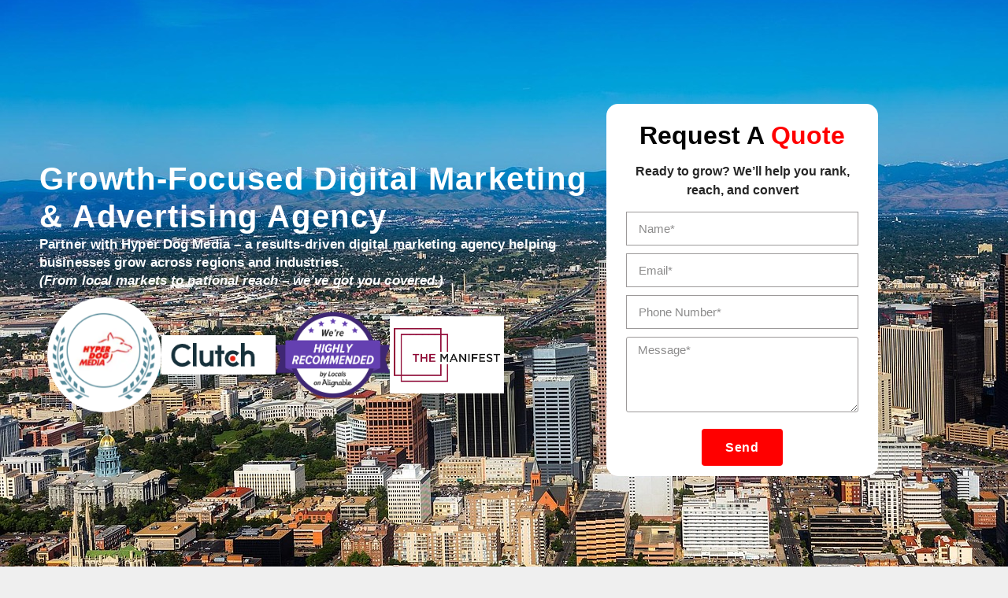

--- FILE ---
content_type: text/html; charset=UTF-8
request_url: https://www.hyperdogmedia.com/
body_size: 45128
content:
<!DOCTYPE html><html lang="en-US" prefix="og: https://ogp.me/ns#"><head><script data-no-optimize="1">var litespeed_docref=sessionStorage.getItem("litespeed_docref");litespeed_docref&&(Object.defineProperty(document,"referrer",{get:function(){return litespeed_docref}}),sessionStorage.removeItem("litespeed_docref"));</script> <meta charset="UTF-8"><meta name="viewport" content="width=device-width, initial-scale=1"><title>Hyper Dog Media | Digital Marketing &amp; Advertising Agency</title><meta name="description" content="Ready to grow? We’ll help you rank, reach, and convert"/><meta name="robots" content="follow, index, max-snippet:-1, max-video-preview:-1, max-image-preview:large"/><link rel="canonical" href="https://www.hyperdogmedia.com/" /><meta property="og:locale" content="en_US" /><meta property="og:type" content="website" /><meta property="og:title" content="Hyper Dog Media | Digital Marketing &amp; Advertising Agency" /><meta property="og:description" content="Ready to grow? We’ll help you rank, reach, and convert" /><meta property="og:url" content="https://www.hyperdogmedia.com/" /><meta property="og:site_name" content="Hyper Dog Media" /><meta property="og:updated_time" content="2025-11-25T17:54:58-07:00" /><meta property="article:published_time" content="2025-05-24T19:46:28-07:00" /><meta property="article:modified_time" content="2025-11-25T17:54:58-07:00" /><meta name="twitter:card" content="summary_large_image" /><meta name="twitter:title" content="Hyper Dog Media | Digital Marketing &amp; Advertising Agency" /><meta name="twitter:description" content="Ready to grow? We’ll help you rank, reach, and convert" /><meta name="twitter:label1" content="Written by" /><meta name="twitter:data1" content="hadmin" /><meta name="twitter:label2" content="Time to read" /><meta name="twitter:data2" content="10 minutes" /> <script type="application/ld+json" class="rank-math-schema">{"@context":"https://schema.org","@graph":[{"@type":["Organization","Person"],"@id":"https://www.hyperdogmedia.com/#person","name":"Hyper Dog Media","url":"https://hyperdogmedia.com","logo":{"@type":"ImageObject","@id":"https://www.hyperdogmedia.com/#logo","url":"https://www.hyperdogmedia.com/wp-content/uploads/2019/01/Hyper-Dog-Logo-Color-50x50-2.jpg","contentUrl":"https://www.hyperdogmedia.com/wp-content/uploads/2019/01/Hyper-Dog-Logo-Color-50x50-2.jpg","caption":"Hyper Dog Media","inLanguage":"en-US","width":"50","height":"50"},"image":{"@id":"https://www.hyperdogmedia.com/#logo"}},{"@type":"WebSite","@id":"https://www.hyperdogmedia.com/#website","url":"https://www.hyperdogmedia.com","name":"Hyper Dog Media","publisher":{"@id":"https://www.hyperdogmedia.com/#person"},"inLanguage":"en-US","potentialAction":{"@type":"SearchAction","target":"https://www.hyperdogmedia.com/?s={search_term_string}","query-input":"required name=search_term_string"}},{"@type":"ImageObject","@id":"https://www.hyperdogmedia.com/wp-content/uploads/2025/06/cropped-image.png","url":"https://www.hyperdogmedia.com/wp-content/uploads/2025/06/cropped-image.png","width":"200","height":"200","inLanguage":"en-US"},{"@type":"WebPage","@id":"https://www.hyperdogmedia.com/#webpage","url":"https://www.hyperdogmedia.com/","name":"Hyper Dog Media | Digital Marketing &amp; Advertising Agency","datePublished":"2025-05-24T19:46:28-07:00","dateModified":"2025-11-25T17:54:58-07:00","about":{"@id":"https://www.hyperdogmedia.com/#person"},"isPartOf":{"@id":"https://www.hyperdogmedia.com/#website"},"primaryImageOfPage":{"@id":"https://www.hyperdogmedia.com/wp-content/uploads/2025/06/cropped-image.png"},"inLanguage":"en-US"},{"@type":"Person","@id":"https://www.hyperdogmedia.com/#author","name":"hadmin","image":{"@type":"ImageObject","@id":"https://www.hyperdogmedia.com/wp-content/litespeed/avatar/0d0b96a6706ba3dc7640e15c7835fc13.jpg?ver=1768316834","url":"https://www.hyperdogmedia.com/wp-content/litespeed/avatar/0d0b96a6706ba3dc7640e15c7835fc13.jpg?ver=1768316834","caption":"hadmin","inLanguage":"en-US"}},{"@type":"Article","headline":"Hyper Dog Media | Digital Marketing &amp; Advertising Agency","datePublished":"2025-05-24T19:46:28-07:00","dateModified":"2025-11-25T17:54:58-07:00","author":{"@id":"https://www.hyperdogmedia.com/#author","name":"hadmin"},"publisher":{"@id":"https://www.hyperdogmedia.com/#person"},"description":"Ready to grow? We\u2019ll help you rank, reach, and convert","name":"Hyper Dog Media | Digital Marketing &amp; Advertising Agency","@id":"https://www.hyperdogmedia.com/#richSnippet","isPartOf":{"@id":"https://www.hyperdogmedia.com/#webpage"},"image":{"@id":"https://www.hyperdogmedia.com/wp-content/uploads/2025/06/cropped-image.png"},"inLanguage":"en-US","mainEntityOfPage":{"@id":"https://www.hyperdogmedia.com/#webpage"}}]}</script> <link rel="alternate" type="application/rss+xml" title="Denver SEO, Digital Marketing &amp; Advertising Agency - Hyper Dog Media &raquo; Feed" href="https://www.hyperdogmedia.com/feed/" /><link rel="alternate" title="oEmbed (JSON)" type="application/json+oembed" href="https://www.hyperdogmedia.com/wp-json/oembed/1.0/embed?url=https%3A%2F%2Fwww.hyperdogmedia.com%2F" /><link rel="alternate" title="oEmbed (XML)" type="text/xml+oembed" href="https://www.hyperdogmedia.com/wp-json/oembed/1.0/embed?url=https%3A%2F%2Fwww.hyperdogmedia.com%2F&#038;format=xml" /><style id='wp-img-auto-sizes-contain-inline-css'>img:is([sizes=auto i],[sizes^="auto," i]){contain-intrinsic-size:3000px 1500px}
/*# sourceURL=wp-img-auto-sizes-contain-inline-css */</style><link data-optimized="2" rel="stylesheet" href="https://www.hyperdogmedia.com/wp-content/litespeed/css/ac992c9f1143f0fd2c690a6a8bfd8a21.css?ver=cbeb8" /><style id='classic-theme-styles-inline-css'>/*! This file is auto-generated */
.wp-block-button__link{color:#fff;background-color:#32373c;border-radius:9999px;box-shadow:none;text-decoration:none;padding:calc(.667em + 2px) calc(1.333em + 2px);font-size:1.125em}.wp-block-file__button{background:#32373c;color:#fff;text-decoration:none}
/*# sourceURL=/wp-includes/css/classic-themes.min.css */</style><style id='global-styles-inline-css'>:root{--wp--preset--aspect-ratio--square: 1;--wp--preset--aspect-ratio--4-3: 4/3;--wp--preset--aspect-ratio--3-4: 3/4;--wp--preset--aspect-ratio--3-2: 3/2;--wp--preset--aspect-ratio--2-3: 2/3;--wp--preset--aspect-ratio--16-9: 16/9;--wp--preset--aspect-ratio--9-16: 9/16;--wp--preset--color--black: #000000;--wp--preset--color--cyan-bluish-gray: #abb8c3;--wp--preset--color--white: #ffffff;--wp--preset--color--pale-pink: #f78da7;--wp--preset--color--vivid-red: #cf2e2e;--wp--preset--color--luminous-vivid-orange: #ff6900;--wp--preset--color--luminous-vivid-amber: #fcb900;--wp--preset--color--light-green-cyan: #7bdcb5;--wp--preset--color--vivid-green-cyan: #00d084;--wp--preset--color--pale-cyan-blue: #8ed1fc;--wp--preset--color--vivid-cyan-blue: #0693e3;--wp--preset--color--vivid-purple: #9b51e0;--wp--preset--color--contrast: var(--contrast);--wp--preset--color--contrast-2: var(--contrast-2);--wp--preset--color--contrast-3: var(--contrast-3);--wp--preset--color--base: var(--base);--wp--preset--color--base-2: var(--base-2);--wp--preset--color--base-3: var(--base-3);--wp--preset--color--accent: var(--accent);--wp--preset--gradient--vivid-cyan-blue-to-vivid-purple: linear-gradient(135deg,rgb(6,147,227) 0%,rgb(155,81,224) 100%);--wp--preset--gradient--light-green-cyan-to-vivid-green-cyan: linear-gradient(135deg,rgb(122,220,180) 0%,rgb(0,208,130) 100%);--wp--preset--gradient--luminous-vivid-amber-to-luminous-vivid-orange: linear-gradient(135deg,rgb(252,185,0) 0%,rgb(255,105,0) 100%);--wp--preset--gradient--luminous-vivid-orange-to-vivid-red: linear-gradient(135deg,rgb(255,105,0) 0%,rgb(207,46,46) 100%);--wp--preset--gradient--very-light-gray-to-cyan-bluish-gray: linear-gradient(135deg,rgb(238,238,238) 0%,rgb(169,184,195) 100%);--wp--preset--gradient--cool-to-warm-spectrum: linear-gradient(135deg,rgb(74,234,220) 0%,rgb(151,120,209) 20%,rgb(207,42,186) 40%,rgb(238,44,130) 60%,rgb(251,105,98) 80%,rgb(254,248,76) 100%);--wp--preset--gradient--blush-light-purple: linear-gradient(135deg,rgb(255,206,236) 0%,rgb(152,150,240) 100%);--wp--preset--gradient--blush-bordeaux: linear-gradient(135deg,rgb(254,205,165) 0%,rgb(254,45,45) 50%,rgb(107,0,62) 100%);--wp--preset--gradient--luminous-dusk: linear-gradient(135deg,rgb(255,203,112) 0%,rgb(199,81,192) 50%,rgb(65,88,208) 100%);--wp--preset--gradient--pale-ocean: linear-gradient(135deg,rgb(255,245,203) 0%,rgb(182,227,212) 50%,rgb(51,167,181) 100%);--wp--preset--gradient--electric-grass: linear-gradient(135deg,rgb(202,248,128) 0%,rgb(113,206,126) 100%);--wp--preset--gradient--midnight: linear-gradient(135deg,rgb(2,3,129) 0%,rgb(40,116,252) 100%);--wp--preset--font-size--small: 13px;--wp--preset--font-size--medium: 20px;--wp--preset--font-size--large: 36px;--wp--preset--font-size--x-large: 42px;--wp--preset--spacing--20: 0.44rem;--wp--preset--spacing--30: 0.67rem;--wp--preset--spacing--40: 1rem;--wp--preset--spacing--50: 1.5rem;--wp--preset--spacing--60: 2.25rem;--wp--preset--spacing--70: 3.38rem;--wp--preset--spacing--80: 5.06rem;--wp--preset--shadow--natural: 6px 6px 9px rgba(0, 0, 0, 0.2);--wp--preset--shadow--deep: 12px 12px 50px rgba(0, 0, 0, 0.4);--wp--preset--shadow--sharp: 6px 6px 0px rgba(0, 0, 0, 0.2);--wp--preset--shadow--outlined: 6px 6px 0px -3px rgb(255, 255, 255), 6px 6px rgb(0, 0, 0);--wp--preset--shadow--crisp: 6px 6px 0px rgb(0, 0, 0);}:where(.is-layout-flex){gap: 0.5em;}:where(.is-layout-grid){gap: 0.5em;}body .is-layout-flex{display: flex;}.is-layout-flex{flex-wrap: wrap;align-items: center;}.is-layout-flex > :is(*, div){margin: 0;}body .is-layout-grid{display: grid;}.is-layout-grid > :is(*, div){margin: 0;}:where(.wp-block-columns.is-layout-flex){gap: 2em;}:where(.wp-block-columns.is-layout-grid){gap: 2em;}:where(.wp-block-post-template.is-layout-flex){gap: 1.25em;}:where(.wp-block-post-template.is-layout-grid){gap: 1.25em;}.has-black-color{color: var(--wp--preset--color--black) !important;}.has-cyan-bluish-gray-color{color: var(--wp--preset--color--cyan-bluish-gray) !important;}.has-white-color{color: var(--wp--preset--color--white) !important;}.has-pale-pink-color{color: var(--wp--preset--color--pale-pink) !important;}.has-vivid-red-color{color: var(--wp--preset--color--vivid-red) !important;}.has-luminous-vivid-orange-color{color: var(--wp--preset--color--luminous-vivid-orange) !important;}.has-luminous-vivid-amber-color{color: var(--wp--preset--color--luminous-vivid-amber) !important;}.has-light-green-cyan-color{color: var(--wp--preset--color--light-green-cyan) !important;}.has-vivid-green-cyan-color{color: var(--wp--preset--color--vivid-green-cyan) !important;}.has-pale-cyan-blue-color{color: var(--wp--preset--color--pale-cyan-blue) !important;}.has-vivid-cyan-blue-color{color: var(--wp--preset--color--vivid-cyan-blue) !important;}.has-vivid-purple-color{color: var(--wp--preset--color--vivid-purple) !important;}.has-black-background-color{background-color: var(--wp--preset--color--black) !important;}.has-cyan-bluish-gray-background-color{background-color: var(--wp--preset--color--cyan-bluish-gray) !important;}.has-white-background-color{background-color: var(--wp--preset--color--white) !important;}.has-pale-pink-background-color{background-color: var(--wp--preset--color--pale-pink) !important;}.has-vivid-red-background-color{background-color: var(--wp--preset--color--vivid-red) !important;}.has-luminous-vivid-orange-background-color{background-color: var(--wp--preset--color--luminous-vivid-orange) !important;}.has-luminous-vivid-amber-background-color{background-color: var(--wp--preset--color--luminous-vivid-amber) !important;}.has-light-green-cyan-background-color{background-color: var(--wp--preset--color--light-green-cyan) !important;}.has-vivid-green-cyan-background-color{background-color: var(--wp--preset--color--vivid-green-cyan) !important;}.has-pale-cyan-blue-background-color{background-color: var(--wp--preset--color--pale-cyan-blue) !important;}.has-vivid-cyan-blue-background-color{background-color: var(--wp--preset--color--vivid-cyan-blue) !important;}.has-vivid-purple-background-color{background-color: var(--wp--preset--color--vivid-purple) !important;}.has-black-border-color{border-color: var(--wp--preset--color--black) !important;}.has-cyan-bluish-gray-border-color{border-color: var(--wp--preset--color--cyan-bluish-gray) !important;}.has-white-border-color{border-color: var(--wp--preset--color--white) !important;}.has-pale-pink-border-color{border-color: var(--wp--preset--color--pale-pink) !important;}.has-vivid-red-border-color{border-color: var(--wp--preset--color--vivid-red) !important;}.has-luminous-vivid-orange-border-color{border-color: var(--wp--preset--color--luminous-vivid-orange) !important;}.has-luminous-vivid-amber-border-color{border-color: var(--wp--preset--color--luminous-vivid-amber) !important;}.has-light-green-cyan-border-color{border-color: var(--wp--preset--color--light-green-cyan) !important;}.has-vivid-green-cyan-border-color{border-color: var(--wp--preset--color--vivid-green-cyan) !important;}.has-pale-cyan-blue-border-color{border-color: var(--wp--preset--color--pale-cyan-blue) !important;}.has-vivid-cyan-blue-border-color{border-color: var(--wp--preset--color--vivid-cyan-blue) !important;}.has-vivid-purple-border-color{border-color: var(--wp--preset--color--vivid-purple) !important;}.has-vivid-cyan-blue-to-vivid-purple-gradient-background{background: var(--wp--preset--gradient--vivid-cyan-blue-to-vivid-purple) !important;}.has-light-green-cyan-to-vivid-green-cyan-gradient-background{background: var(--wp--preset--gradient--light-green-cyan-to-vivid-green-cyan) !important;}.has-luminous-vivid-amber-to-luminous-vivid-orange-gradient-background{background: var(--wp--preset--gradient--luminous-vivid-amber-to-luminous-vivid-orange) !important;}.has-luminous-vivid-orange-to-vivid-red-gradient-background{background: var(--wp--preset--gradient--luminous-vivid-orange-to-vivid-red) !important;}.has-very-light-gray-to-cyan-bluish-gray-gradient-background{background: var(--wp--preset--gradient--very-light-gray-to-cyan-bluish-gray) !important;}.has-cool-to-warm-spectrum-gradient-background{background: var(--wp--preset--gradient--cool-to-warm-spectrum) !important;}.has-blush-light-purple-gradient-background{background: var(--wp--preset--gradient--blush-light-purple) !important;}.has-blush-bordeaux-gradient-background{background: var(--wp--preset--gradient--blush-bordeaux) !important;}.has-luminous-dusk-gradient-background{background: var(--wp--preset--gradient--luminous-dusk) !important;}.has-pale-ocean-gradient-background{background: var(--wp--preset--gradient--pale-ocean) !important;}.has-electric-grass-gradient-background{background: var(--wp--preset--gradient--electric-grass) !important;}.has-midnight-gradient-background{background: var(--wp--preset--gradient--midnight) !important;}.has-small-font-size{font-size: var(--wp--preset--font-size--small) !important;}.has-medium-font-size{font-size: var(--wp--preset--font-size--medium) !important;}.has-large-font-size{font-size: var(--wp--preset--font-size--large) !important;}.has-x-large-font-size{font-size: var(--wp--preset--font-size--x-large) !important;}
:where(.wp-block-post-template.is-layout-flex){gap: 1.25em;}:where(.wp-block-post-template.is-layout-grid){gap: 1.25em;}
:where(.wp-block-term-template.is-layout-flex){gap: 1.25em;}:where(.wp-block-term-template.is-layout-grid){gap: 1.25em;}
:where(.wp-block-columns.is-layout-flex){gap: 2em;}:where(.wp-block-columns.is-layout-grid){gap: 2em;}
:root :where(.wp-block-pullquote){font-size: 1.5em;line-height: 1.6;}
/*# sourceURL=global-styles-inline-css */</style><style id='generate-style-inline-css'>body{background-color:#efefef;color:#3a3a3a;}a{color:#e74c3c;}a:hover, a:focus, a:active{color:#000000;}body .grid-container{max-width:1100px;}.wp-block-group__inner-container{max-width:1100px;margin-left:auto;margin-right:auto;}:root{--contrast:#222222;--contrast-2:#575760;--contrast-3:#b2b2be;--base:#f0f0f0;--base-2:#f7f8f9;--base-3:#ffffff;--accent:#1e73be;}:root .has-contrast-color{color:var(--contrast);}:root .has-contrast-background-color{background-color:var(--contrast);}:root .has-contrast-2-color{color:var(--contrast-2);}:root .has-contrast-2-background-color{background-color:var(--contrast-2);}:root .has-contrast-3-color{color:var(--contrast-3);}:root .has-contrast-3-background-color{background-color:var(--contrast-3);}:root .has-base-color{color:var(--base);}:root .has-base-background-color{background-color:var(--base);}:root .has-base-2-color{color:var(--base-2);}:root .has-base-2-background-color{background-color:var(--base-2);}:root .has-base-3-color{color:var(--base-3);}:root .has-base-3-background-color{background-color:var(--base-3);}:root .has-accent-color{color:var(--accent);}:root .has-accent-background-color{background-color:var(--accent);}body, button, input, select, textarea{font-family:-apple-system, system-ui, BlinkMacSystemFont, "Segoe UI", Helvetica, Arial, sans-serif, "Apple Color Emoji", "Segoe UI Emoji", "Segoe UI Symbol";}body{line-height:1.5;}.entry-content > [class*="wp-block-"]:not(:last-child):not(.wp-block-heading){margin-bottom:1.5em;}.main-title{font-size:45px;}.main-navigation .main-nav ul ul li a{font-size:14px;}.sidebar .widget, .footer-widgets .widget{font-size:17px;}h1{font-weight:300;font-size:40px;}h2{font-weight:300;font-size:30px;}h3{font-size:20px;}h4{font-size:inherit;}h5{font-size:inherit;}@media (max-width:768px){.main-title{font-size:30px;}h1{font-size:30px;}h2{font-size:25px;}}.top-bar{background-color:#636363;color:#ffffff;}.top-bar a{color:#ffffff;}.top-bar a:hover{color:#303030;}.site-header{background-color:#ffffff;color:#3a3a3a;}.site-header a{color:#3a3a3a;}.main-title a,.main-title a:hover{color:#222222;}.site-description{color:#757575;}.main-navigation,.main-navigation ul ul{background-color:#222222;}.main-navigation .main-nav ul li a, .main-navigation .menu-toggle, .main-navigation .menu-bar-items{color:#ffffff;}.main-navigation .main-nav ul li:not([class*="current-menu-"]):hover > a, .main-navigation .main-nav ul li:not([class*="current-menu-"]):focus > a, .main-navigation .main-nav ul li.sfHover:not([class*="current-menu-"]) > a, .main-navigation .menu-bar-item:hover > a, .main-navigation .menu-bar-item.sfHover > a{color:#ffffff;background-color:#3f3f3f;}button.menu-toggle:hover,button.menu-toggle:focus,.main-navigation .mobile-bar-items a,.main-navigation .mobile-bar-items a:hover,.main-navigation .mobile-bar-items a:focus{color:#ffffff;}.main-navigation .main-nav ul li[class*="current-menu-"] > a{color:#ffffff;background-color:#3f3f3f;}.navigation-search input[type="search"],.navigation-search input[type="search"]:active, .navigation-search input[type="search"]:focus, .main-navigation .main-nav ul li.search-item.active > a, .main-navigation .menu-bar-items .search-item.active > a{color:#ffffff;background-color:#3f3f3f;}.main-navigation ul ul{background-color:#3f3f3f;}.main-navigation .main-nav ul ul li a{color:#ffffff;}.main-navigation .main-nav ul ul li:not([class*="current-menu-"]):hover > a,.main-navigation .main-nav ul ul li:not([class*="current-menu-"]):focus > a, .main-navigation .main-nav ul ul li.sfHover:not([class*="current-menu-"]) > a{color:#ffffff;background-color:#4f4f4f;}.main-navigation .main-nav ul ul li[class*="current-menu-"] > a{color:#ffffff;background-color:#4f4f4f;}.separate-containers .inside-article, .separate-containers .comments-area, .separate-containers .page-header, .one-container .container, .separate-containers .paging-navigation, .inside-page-header{background-color:#ffffff;}.entry-meta{color:#595959;}.entry-meta a{color:#595959;}.entry-meta a:hover{color:#1e73be;}.sidebar .widget{background-color:#ffffff;}.sidebar .widget .widget-title{color:#000000;}.footer-widgets{background-color:#ffffff;}.footer-widgets .widget-title{color:#000000;}.site-info{color:#ffffff;background-color:#222222;}.site-info a{color:#ffffff;}.site-info a:hover{color:#606060;}.footer-bar .widget_nav_menu .current-menu-item a{color:#606060;}input[type="text"],input[type="email"],input[type="url"],input[type="password"],input[type="search"],input[type="tel"],input[type="number"],textarea,select{color:#666666;background-color:#fafafa;border-color:#cccccc;}input[type="text"]:focus,input[type="email"]:focus,input[type="url"]:focus,input[type="password"]:focus,input[type="search"]:focus,input[type="tel"]:focus,input[type="number"]:focus,textarea:focus,select:focus{color:#666666;background-color:#ffffff;border-color:#bfbfbf;}button,html input[type="button"],input[type="reset"],input[type="submit"],a.button,a.wp-block-button__link:not(.has-background){color:#ffffff;background-color:#666666;}button:hover,html input[type="button"]:hover,input[type="reset"]:hover,input[type="submit"]:hover,a.button:hover,button:focus,html input[type="button"]:focus,input[type="reset"]:focus,input[type="submit"]:focus,a.button:focus,a.wp-block-button__link:not(.has-background):active,a.wp-block-button__link:not(.has-background):focus,a.wp-block-button__link:not(.has-background):hover{color:#ffffff;background-color:#3f3f3f;}a.generate-back-to-top{background-color:rgba( 0,0,0,0.4 );color:#ffffff;}a.generate-back-to-top:hover,a.generate-back-to-top:focus{background-color:rgba( 0,0,0,0.6 );color:#ffffff;}:root{--gp-search-modal-bg-color:var(--base-3);--gp-search-modal-text-color:var(--contrast);--gp-search-modal-overlay-bg-color:rgba(0,0,0,0.2);}@media (max-width:768px){.main-navigation .menu-bar-item:hover > a, .main-navigation .menu-bar-item.sfHover > a{background:none;color:#ffffff;}}.inside-top-bar{padding:10px;}.inside-header{padding:40px;}.site-main .wp-block-group__inner-container{padding:40px;}.entry-content .alignwide, body:not(.no-sidebar) .entry-content .alignfull{margin-left:-40px;width:calc(100% + 80px);max-width:calc(100% + 80px);}.rtl .menu-item-has-children .dropdown-menu-toggle{padding-left:20px;}.rtl .main-navigation .main-nav ul li.menu-item-has-children > a{padding-right:20px;}.site-info{padding:20px;}@media (max-width:768px){.separate-containers .inside-article, .separate-containers .comments-area, .separate-containers .page-header, .separate-containers .paging-navigation, .one-container .site-content, .inside-page-header{padding:30px;}.site-main .wp-block-group__inner-container{padding:30px;}.site-info{padding-right:10px;padding-left:10px;}.entry-content .alignwide, body:not(.no-sidebar) .entry-content .alignfull{margin-left:-30px;width:calc(100% + 60px);max-width:calc(100% + 60px);}}.one-container .sidebar .widget{padding:0px;}@media (max-width:768px){.main-navigation .menu-toggle,.main-navigation .mobile-bar-items,.sidebar-nav-mobile:not(#sticky-placeholder){display:block;}.main-navigation ul,.gen-sidebar-nav{display:none;}[class*="nav-float-"] .site-header .inside-header > *{float:none;clear:both;}}
/*# sourceURL=generate-style-inline-css */</style> <script data-cfasync="false" src="https://www.hyperdogmedia.com/wp-includes/js/jquery/jquery.min.js" id="jquery-core-js"></script> <script data-cfasync="false" src="https://www.hyperdogmedia.com/wp-includes/js/jquery/jquery-migrate.min.js" id="jquery-migrate-js"></script> <link rel="https://api.w.org/" href="https://www.hyperdogmedia.com/wp-json/" /><link rel="alternate" title="JSON" type="application/json" href="https://www.hyperdogmedia.com/wp-json/wp/v2/pages/4200" /><link rel="EditURI" type="application/rsd+xml" title="RSD" href="https://www.hyperdogmedia.com/xmlrpc.php?rsd" /><link rel='shortlink' href='https://www.hyperdogmedia.com/' />
 <script type="litespeed/javascript">$(document).ready(function(){$('.moreless-button').click(function(e){e.preventDefault();$('.moretext').slideToggle();let btn=$(this);if(btn.text().trim()==="Read more"){btn.text("Read less")}else{btn.text("Read more")}})})</script> 
 <script type="litespeed/javascript" data-src="https://www.googletagmanager.com/gtag/js?id=UA-41847102-1"></script> <script type="litespeed/javascript">window.dataLayer=window.dataLayer||[];function gtag(){dataLayer.push(arguments)}
gtag('js',new Date());gtag('config','UA-41847102-1')</script><script type="litespeed/javascript">!function(){var kai=window.kai=window.kai||[];if(kai.invoked){if(window.console&&console.warn){console.warn("Kai snippet included twice.")}
return}
kai.invoked=!0;kai.methods=["identify","collect"];kai.factory=function(method){return function(){var args=Array.prototype.slice.call(arguments);args.unshift(method);kai.push(args);return kai}};for(var i=0;i<kai.methods.length;i++){var key=kai.methods[i];kai[key]=kai.factory(key)}
kai.load=function(){var script=document.createElement("script");script.type="text/javascript";script.async=!0;script.src="https://storage.googleapis.com/kai-public/browser_main.js?v="+Date.now();script.onerror=function(){if(console&&console.error){console.error("Failed to load Kai script.")}};var first=document.getElementsByTagName("script")[0];first.parentNode.insertBefore(script,first)};kai.SNIPPET_VERSION="1.1-kai";kai.load()}()</script> <script type="litespeed/javascript">(function(){var s=document.createElement('script');var h=document.querySelector('head')||document.body;s.src='https://acsbapp.com/apps/app/dist/js/app.js';s.async=!0;s.onload=function(){acsbJS.init()};h.appendChild(s)})()</script>  <script type="litespeed/javascript">(function(){var s=document.createElement('script');var h=document.querySelector('head')||document.body;s.src='https://acsbapp.com/apps/app/dist/js/app.js';s.async=!0;s.onload=function(){acsbJS.init()};h.appendChild(s)})()</script> 
 <script type="litespeed/javascript">(function(w,d,s,u,dbg){var js,fjs=d.getElementsByTagName(s)[0];window.rdcndbg=dbg;js=d.createElement(s);js.async=!0;js.src=u;fjs.parentNode.insertBefore(js,fjs)})(window,document,'script','https://rdcdn.com/rtjs?aid=30712',!1)</script> <link rel="llms-sitemap" href="https://www.hyperdogmedia.com/llms.txt" /><meta name="generator" content="Elementor 3.34.1; features: e_font_icon_svg, additional_custom_breakpoints; settings: css_print_method-external, google_font-enabled, font_display-swap"><style>.e-con.e-parent:nth-of-type(n+4):not(.e-lazyloaded):not(.e-no-lazyload),
				.e-con.e-parent:nth-of-type(n+4):not(.e-lazyloaded):not(.e-no-lazyload) * {
					background-image: none !important;
				}
				@media screen and (max-height: 1024px) {
					.e-con.e-parent:nth-of-type(n+3):not(.e-lazyloaded):not(.e-no-lazyload),
					.e-con.e-parent:nth-of-type(n+3):not(.e-lazyloaded):not(.e-no-lazyload) * {
						background-image: none !important;
					}
				}
				@media screen and (max-height: 640px) {
					.e-con.e-parent:nth-of-type(n+2):not(.e-lazyloaded):not(.e-no-lazyload),
					.e-con.e-parent:nth-of-type(n+2):not(.e-lazyloaded):not(.e-no-lazyload) * {
						background-image: none !important;
					}
				}</style><link rel="icon" href="https://www.hyperdogmedia.com/wp-content/uploads/2019/01/Hyper-Dog-Logo-Color-260x260-150x150.jpeg" sizes="32x32" /><link rel="icon" href="https://www.hyperdogmedia.com/wp-content/uploads/2019/01/Hyper-Dog-Logo-Color-260x260.jpeg" sizes="192x192" /><link rel="apple-touch-icon" href="https://www.hyperdogmedia.com/wp-content/uploads/2019/01/Hyper-Dog-Logo-Color-260x260.jpeg" /><meta name="msapplication-TileImage" content="https://www.hyperdogmedia.com/wp-content/uploads/2019/01/Hyper-Dog-Logo-Color-260x260.jpeg" /><style id="wp-custom-css">p {
    margin-bottom: 12px;
   
}</style><style id="wpr_lightbox_styles">.lg-backdrop {
					background-color: rgba(0,0,0,0.6) !important;
				}
				.lg-toolbar,
				.lg-dropdown {
					background-color: rgba(0,0,0,0.8) !important;
				}
				.lg-dropdown:after {
					border-bottom-color: rgba(0,0,0,0.8) !important;
				}
				.lg-sub-html {
					background-color: rgba(0,0,0,0.8) !important;
				}
				.lg-thumb-outer,
				.lg-progress-bar {
					background-color: #444444 !important;
				}
				.lg-progress {
					background-color: #a90707 !important;
				}
				.lg-icon {
					color: #efefef !important;
					font-size: 20px !important;
				}
				.lg-icon.lg-toogle-thumb {
					font-size: 24px !important;
				}
				.lg-icon:hover,
				.lg-dropdown-text:hover {
					color: #ffffff !important;
				}
				.lg-sub-html,
				.lg-dropdown-text {
					color: #efefef !important;
					font-size: 14px !important;
				}
				#lg-counter {
					color: #efefef !important;
					font-size: 14px !important;
				}
				.lg-prev,
				.lg-next {
					font-size: 35px !important;
				}

				/* Defaults */
				.lg-icon {
				background-color: transparent !important;
				}

				#lg-counter {
				opacity: 0.9;
				}

				.lg-thumb-outer {
				padding: 0 10px;
				}

				.lg-thumb-item {
				border-radius: 0 !important;
				border: none !important;
				opacity: 0.5;
				}

				.lg-thumb-item.active {
					opacity: 1;
				}</style></head><body class="home wp-singular page-template page-template-elementor_header_footer page page-id-4200 wp-custom-logo wp-embed-responsive wp-theme-generatepress no-sidebar nav-below-header separate-containers fluid-header active-footer-widgets-3 nav-aligned-left header-aligned-left dropdown-hover elementor-default elementor-template-full-width elementor-kit-4042 elementor-page elementor-page-4200 full-width-content" itemtype="https://schema.org/WebPage" itemscope>
<a class="screen-reader-text skip-link" href="#content" title="Skip to content">Skip to content</a><header data-elementor-type="header" data-elementor-id="4076" class="elementor elementor-4076 elementor-location-header" data-elementor-post-type="elementor_library"><div class="elementor-element elementor-element-2ad9a4d e-con-full e-flex wpr-particle-no wpr-jarallax-no wpr-parallax-no elementor-invisible e-con e-parent" data-id="2ad9a4d" data-element_type="container" data-settings="{&quot;background_background&quot;:&quot;classic&quot;,&quot;background_motion_fx_motion_fx_scrolling&quot;:&quot;yes&quot;,&quot;sticky&quot;:&quot;top&quot;,&quot;sticky_effects_offset&quot;:5,&quot;animation&quot;:&quot;fadeIn&quot;,&quot;background_motion_fx_devices&quot;:[&quot;desktop&quot;,&quot;tablet&quot;,&quot;mobile&quot;],&quot;sticky_on&quot;:[&quot;desktop&quot;,&quot;tablet&quot;,&quot;mobile&quot;],&quot;sticky_offset&quot;:0,&quot;sticky_anchor_link_offset&quot;:0}"><div class="elementor-element elementor-element-651597f e-flex e-con-boxed wpr-particle-no wpr-jarallax-no wpr-parallax-no wpr-sticky-section-no e-con e-child" data-id="651597f" data-element_type="container"><div class="e-con-inner"><div class="elementor-element elementor-element-569ba9e e-con-full e-flex wpr-particle-no wpr-jarallax-no wpr-parallax-no wpr-sticky-section-no e-con e-child" data-id="569ba9e" data-element_type="container"><div class="elementor-element elementor-element-470107b elementor-widget elementor-widget-heading" data-id="470107b" data-element_type="widget" data-widget_type="heading.default"><div class="elementor-widget-container"><h6 class="elementor-heading-title elementor-size-default">Follow  Us</h6></div></div><div class="elementor-element elementor-element-a153a8f e-grid-align-left elementor-shape-rounded elementor-grid-0 elementor-widget elementor-widget-social-icons" data-id="a153a8f" data-element_type="widget" data-widget_type="social-icons.default"><div class="elementor-widget-container"><div class="elementor-social-icons-wrapper elementor-grid" role="list">
<span class="elementor-grid-item" role="listitem">
<a class="elementor-icon elementor-social-icon elementor-social-icon-facebook elementor-repeater-item-f81e047" href="https://www.facebook.com/hyperdogmedia/" target="_blank">
<span class="elementor-screen-only">Facebook</span>
<svg aria-hidden="true" class="e-font-icon-svg e-fab-facebook" viewBox="0 0 512 512" xmlns="http://www.w3.org/2000/svg"><path d="M504 256C504 119 393 8 256 8S8 119 8 256c0 123.78 90.69 226.38 209.25 245V327.69h-63V256h63v-54.64c0-62.15 37-96.48 93.67-96.48 27.14 0 55.52 4.84 55.52 4.84v61h-31.28c-30.8 0-40.41 19.12-40.41 38.73V256h68.78l-11 71.69h-57.78V501C413.31 482.38 504 379.78 504 256z"></path></svg>					</a>
</span>
<span class="elementor-grid-item" role="listitem">
<a class="elementor-icon elementor-social-icon elementor-social-icon-twitter elementor-repeater-item-94becf9" href="https://x.com/hyperdogmedia" target="_blank">
<span class="elementor-screen-only">Twitter</span>
<svg aria-hidden="true" class="e-font-icon-svg e-fab-twitter" viewBox="0 0 512 512" xmlns="http://www.w3.org/2000/svg"><path d="M459.37 151.716c.325 4.548.325 9.097.325 13.645 0 138.72-105.583 298.558-298.558 298.558-59.452 0-114.68-17.219-161.137-47.106 8.447.974 16.568 1.299 25.34 1.299 49.055 0 94.213-16.568 130.274-44.832-46.132-.975-84.792-31.188-98.112-72.772 6.498.974 12.995 1.624 19.818 1.624 9.421 0 18.843-1.3 27.614-3.573-48.081-9.747-84.143-51.98-84.143-102.985v-1.299c13.969 7.797 30.214 12.67 47.431 13.319-28.264-18.843-46.781-51.005-46.781-87.391 0-19.492 5.197-37.36 14.294-52.954 51.655 63.675 129.3 105.258 216.365 109.807-1.624-7.797-2.599-15.918-2.599-24.04 0-57.828 46.782-104.934 104.934-104.934 30.213 0 57.502 12.67 76.67 33.137 23.715-4.548 46.456-13.32 66.599-25.34-7.798 24.366-24.366 44.833-46.132 57.827 21.117-2.273 41.584-8.122 60.426-16.243-14.292 20.791-32.161 39.308-52.628 54.253z"></path></svg>					</a>
</span>
<span class="elementor-grid-item" role="listitem">
<a class="elementor-icon elementor-social-icon elementor-social-icon-linkedin elementor-repeater-item-0d6c120" href="https://www.linkedin.com/company/hyper-dog-media/" target="_blank">
<span class="elementor-screen-only">Linkedin</span>
<svg aria-hidden="true" class="e-font-icon-svg e-fab-linkedin" viewBox="0 0 448 512" xmlns="http://www.w3.org/2000/svg"><path d="M416 32H31.9C14.3 32 0 46.5 0 64.3v383.4C0 465.5 14.3 480 31.9 480H416c17.6 0 32-14.5 32-32.3V64.3c0-17.8-14.4-32.3-32-32.3zM135.4 416H69V202.2h66.5V416zm-33.2-243c-21.3 0-38.5-17.3-38.5-38.5S80.9 96 102.2 96c21.2 0 38.5 17.3 38.5 38.5 0 21.3-17.2 38.5-38.5 38.5zm282.1 243h-66.4V312c0-24.8-.5-56.7-34.5-56.7-34.6 0-39.9 27-39.9 54.9V416h-66.4V202.2h63.7v29.2h.9c8.9-16.8 30.6-34.5 62.9-34.5 67.2 0 79.7 44.3 79.7 101.9V416z"></path></svg>					</a>
</span></div></div></div></div><div class="elementor-element elementor-element-11944bf elementor-widget__width-initial search elementor-widget elementor-widget-wpr-search" data-id="11944bf" data-element_type="widget" data-widget_type="wpr-search.default"><div class="elementor-widget-container"><form role="search" method="get" class="wpr-search-form" action="https://www.hyperdogmedia.com"><div class="wpr-search-form-input-wrap elementor-clearfix">
<input class="wpr-search-form-input" placeholder="Search..." aria-label="Search" type="search" name="s" title="Search" value="" wpr-query-type="all" wpr-taxonomy-type="" number-of-results="2" ajax-search="yes" meta-query="" show-description="" number-of-words="30" show-ajax-thumbnails="" show-view-result-btn="yes" show-product-price="no" view-result-text="View Results" no-results="No Results Found" exclude-without-thumb="" link-target="_blank" password-protected="no" attachments="yes"></div></form><div class="wpr-data-fetch">
<span class="wpr-close-search"></span><ul></ul></div></div></div><div class="elementor-element elementor-element-f7cf658 elementor-align-end elementor-tablet-align-end elementor-icon-list--layout-traditional elementor-list-item-link-full_width elementor-widget elementor-widget-icon-list" data-id="f7cf658" data-element_type="widget" data-widget_type="icon-list.default"><div class="elementor-widget-container"><ul class="elementor-icon-list-items"><li class="elementor-icon-list-item">
<a href="mailto:sales@hyperdogmedia.com"><span class="elementor-icon-list-icon">
<svg aria-hidden="true" class="e-font-icon-svg e-fas-envelope-open-text" viewBox="0 0 512 512" xmlns="http://www.w3.org/2000/svg"><path d="M176 216h160c8.84 0 16-7.16 16-16v-16c0-8.84-7.16-16-16-16H176c-8.84 0-16 7.16-16 16v16c0 8.84 7.16 16 16 16zm-16 80c0 8.84 7.16 16 16 16h160c8.84 0 16-7.16 16-16v-16c0-8.84-7.16-16-16-16H176c-8.84 0-16 7.16-16 16v16zm96 121.13c-16.42 0-32.84-5.06-46.86-15.19L0 250.86V464c0 26.51 21.49 48 48 48h416c26.51 0 48-21.49 48-48V250.86L302.86 401.94c-14.02 10.12-30.44 15.19-46.86 15.19zm237.61-254.18c-8.85-6.94-17.24-13.47-29.61-22.81V96c0-26.51-21.49-48-48-48h-77.55c-3.04-2.2-5.87-4.26-9.04-6.56C312.6 29.17 279.2-.35 256 0c-23.2-.35-56.59 29.17-73.41 41.44-3.17 2.3-6 4.36-9.04 6.56H96c-26.51 0-48 21.49-48 48v44.14c-12.37 9.33-20.76 15.87-29.61 22.81A47.995 47.995 0 0 0 0 200.72v10.65l96 69.35V96h320v184.72l96-69.35v-10.65c0-14.74-6.78-28.67-18.39-37.77z"></path></svg>						</span>
<span class="elementor-icon-list-text">sales@hyperdogmedia.com</span>
</a></li></ul></div></div></div></div><div class="elementor-element elementor-element-d116b41 e-flex e-con-boxed wpr-particle-no wpr-jarallax-no wpr-parallax-no wpr-sticky-section-no e-con e-child" data-id="d116b41" data-element_type="container"><div class="e-con-inner"><div class="elementor-element elementor-element-e6839fc elementor-widget elementor-widget-image" data-id="e6839fc" data-element_type="widget" data-widget_type="image.default"><div class="elementor-widget-container">
<a href="https://www.hyperdogmedia.com/">
<img data-lazyloaded="1" src="[data-uri]" width="60" height="37" data-src="https://www.hyperdogmedia.com/wp-content/uploads/2025/05/Hyper-Dog-Logo-Color-NoAlias-60px.png" class="attachment-full size-full wp-image-4053" alt="Hyperdog Media Logo" />								</a></div></div><div class="elementor-element elementor-element-7699182 elementor-widget-tablet__width-initial wpr-main-menu-align-left wpr-main-menu-align--tabletleft wpr-main-menu-align--mobileleft wpr-pointer-underline wpr-pointer-line-fx wpr-pointer-fx-fade wpr-sub-icon-caret-down wpr-sub-menu-fx-fade wpr-nav-menu-bp-mobile wpr-mobile-menu-full-width wpr-mobile-menu-item-align-center wpr-mobile-toggle-v1 wpr-sub-divider-yes wpr-mobile-divider-yes elementor-widget elementor-widget-wpr-nav-menu" data-id="7699182" data-element_type="widget" data-settings="{&quot;menu_layout&quot;:&quot;horizontal&quot;}" data-widget_type="wpr-nav-menu.default"><div class="elementor-widget-container"><nav class="wpr-nav-menu-container wpr-nav-menu-horizontal" data-trigger="hover"><ul id="menu-1-7699182" class="wpr-nav-menu"><li class="menu-item menu-item-type-post_type menu-item-object-page menu-item-has-children menu-item-2211"><a aria-haspopup="true" aria-expanded="false" href="https://www.hyperdogmedia.com/about-us/" class="wpr-menu-item wpr-pointer-item">About Us<i class="wpr-sub-icon fas" aria-hidden="true"></i></a><ul class="sub-menu wpr-sub-menu"><li class="menu-item menu-item-type-post_type menu-item-object-page menu-item-7332"><a href="https://www.hyperdogmedia.com/about-us/our-team/" class="wpr-sub-menu-item">Our Team</a></li><li class="menu-item menu-item-type-post_type menu-item-object-page menu-item-7333"><a href="https://www.hyperdogmedia.com/blog/" class="wpr-sub-menu-item">News</a></li><li class="menu-item menu-item-type-post_type menu-item-object-page menu-item-7334"><a href="https://www.hyperdogmedia.com/about-us/our-testimonials/" class="wpr-sub-menu-item">Testimonials</a></li></ul></li><li class="menu-item menu-item-type-post_type menu-item-object-page menu-item-has-children menu-item-2525"><a aria-haspopup="true" aria-expanded="false" href="https://www.hyperdogmedia.com/about-you/" class="wpr-menu-item wpr-pointer-item">About You<i class="wpr-sub-icon fas" aria-hidden="true"></i></a><ul class="sub-menu wpr-sub-menu"><li class="menu-item menu-item-type-post_type menu-item-object-page menu-item-2058"><a href="https://www.hyperdogmedia.com/about-you/small-business-marketing/" class="wpr-sub-menu-item">Small Business Marketing</a></li><li class="menu-item menu-item-type-post_type menu-item-object-page menu-item-2056"><a href="https://www.hyperdogmedia.com/about-you/seo-ppc-resellers-white-label-agency-partners/" class="wpr-sub-menu-item">White Label Agency Partners</a></li><li class="menu-item menu-item-type-post_type menu-item-object-page menu-item-7099"><a href="https://www.hyperdogmedia.com/services/ecommerce-marketing/" class="wpr-sub-menu-item">eCommerce Marketing</a></li><li class="menu-item menu-item-type-post_type menu-item-object-page menu-item-2061"><a href="https://www.hyperdogmedia.com/about-you/local-seo/" class="wpr-sub-menu-item">Local SEO &#038; Marketing</a></li><li class="menu-item menu-item-type-post_type menu-item-object-page menu-item-2057"><a href="https://www.hyperdogmedia.com/about-you/enterprise-digital-marketing/" class="wpr-sub-menu-item">Enterprise Digital Marketing</a></li></ul></li><li class="menu-item menu-item-type-post_type menu-item-object-page menu-item-has-children menu-item-820"><a aria-haspopup="true" aria-expanded="false" href="https://www.hyperdogmedia.com/services/" class="wpr-menu-item wpr-pointer-item">SEO Services<i class="wpr-sub-icon fas" aria-hidden="true"></i></a><ul class="sub-menu wpr-sub-menu"><li class="menu-item menu-item-type-post_type menu-item-object-page menu-item-2064"><a href="https://www.hyperdogmedia.com/services/seo-audits/" class="wpr-sub-menu-item">SEO Audits</a></li><li class="menu-item menu-item-type-post_type menu-item-object-page menu-item-2060"><a href="https://www.hyperdogmedia.com/services/video-seo/" class="wpr-sub-menu-item">Video SEO</a></li><li class="menu-item menu-item-type-post_type menu-item-object-page menu-item-2063"><a href="https://www.hyperdogmedia.com/services/link-building/" class="wpr-sub-menu-item">Link building</a></li><li class="menu-item menu-item-type-post_type menu-item-object-page menu-item-2065"><a href="https://www.hyperdogmedia.com/services/seo-keyword-research/" class="wpr-sub-menu-item">SEO Keyword Research</a></li><li class="menu-item menu-item-type-post_type menu-item-object-page menu-item-2059"><a href="https://www.hyperdogmedia.com/services/other-marketing-services/reputation-management/" class="wpr-sub-menu-item">Reputation Management</a></li><li class="menu-item menu-item-type-post_type menu-item-object-page menu-item-7095"><a href="https://www.hyperdogmedia.com/about-you/hubspot-seo-services/" class="wpr-sub-menu-item">Hubspot SEO Services</a></li><li class="menu-item menu-item-type-post_type menu-item-object-page menu-item-7411"><a href="https://www.hyperdogmedia.com/services/ai-seo-geo/" class="wpr-sub-menu-item">AI SEO / GEO</a></li></ul></li><li class="menu-item menu-item-type-custom menu-item-object-custom menu-item-has-children menu-item-7101"><a aria-haspopup="true" aria-expanded="false" href="#" class="wpr-menu-item wpr-pointer-item">Advertising<i class="wpr-sub-icon fas" aria-hidden="true"></i></a><ul class="sub-menu wpr-sub-menu"><li class="menu-item menu-item-type-post_type menu-item-object-page menu-item-7102"><a href="https://www.hyperdogmedia.com/services/advertising-agency-services/pay-per-click-advertising/" class="wpr-sub-menu-item">PPC Advertising</a></li><li class="menu-item menu-item-type-post_type menu-item-object-page menu-item-7414"><a href="https://www.hyperdogmedia.com/services/advertising-agency-services/social-media-ads/" class="wpr-sub-menu-item">Social Media Ads</a></li><li class="menu-item menu-item-type-custom menu-item-object-custom menu-item-7104"><a href="https://www.hyperdogmedia.com/services/advertising-agency-services/native-advertising/" class="wpr-sub-menu-item">Native Advertising</a></li></ul></li><li class="menu-item menu-item-type-post_type menu-item-object-page menu-item-has-children menu-item-7105"><a aria-haspopup="true" aria-expanded="false" href="https://www.hyperdogmedia.com/services/other-marketing-services/email-marketing/" class="wpr-menu-item wpr-pointer-item">Email<i class="wpr-sub-icon fas" aria-hidden="true"></i></a><ul class="sub-menu wpr-sub-menu"><li class="menu-item menu-item-type-post_type menu-item-object-page menu-item-7413"><a href="https://www.hyperdogmedia.com/services/other-marketing-services/email-marketing/funnels/" class="wpr-sub-menu-item">Visitor Funnels</a></li><li class="menu-item menu-item-type-post_type menu-item-object-page menu-item-7412"><a href="https://www.hyperdogmedia.com/services/other-marketing-services/email-marketing/newsletters/" class="wpr-sub-menu-item">Newsletters</a></li></ul></li><li class="menu-item menu-item-type-post_type menu-item-object-page menu-item-816"><a href="https://www.hyperdogmedia.com/pricing/" class="wpr-menu-item wpr-pointer-item">Pricing</a></li></ul></nav><nav class="wpr-mobile-nav-menu-container"><div class="wpr-mobile-toggle-wrap"><div class="wpr-mobile-toggle"><span class="wpr-mobile-toggle-line"></span><span class="wpr-mobile-toggle-line"></span><span class="wpr-mobile-toggle-line"></span></div></div><ul id="mobile-menu-2-7699182" class="wpr-mobile-nav-menu"><li class="menu-item menu-item-type-post_type menu-item-object-page menu-item-has-children menu-item-2211"><a href="https://www.hyperdogmedia.com/about-us/" class="wpr-mobile-menu-item">About Us</a><ul class="sub-menu wpr-sub-menu"><li class="menu-item menu-item-type-post_type menu-item-object-page menu-item-7332"><a href="https://www.hyperdogmedia.com/about-us/our-team/" class="wpr-mobile-sub-menu-item">Our Team</a></li><li class="menu-item menu-item-type-post_type menu-item-object-page menu-item-7333"><a href="https://www.hyperdogmedia.com/blog/" class="wpr-mobile-sub-menu-item">News</a></li><li class="menu-item menu-item-type-post_type menu-item-object-page menu-item-7334"><a href="https://www.hyperdogmedia.com/about-us/our-testimonials/" class="wpr-mobile-sub-menu-item">Testimonials</a></li></ul></li><li class="menu-item menu-item-type-post_type menu-item-object-page menu-item-has-children menu-item-2525"><a href="https://www.hyperdogmedia.com/about-you/" class="wpr-mobile-menu-item">About You</a><ul class="sub-menu wpr-sub-menu"><li class="menu-item menu-item-type-post_type menu-item-object-page menu-item-2058"><a href="https://www.hyperdogmedia.com/about-you/small-business-marketing/" class="wpr-mobile-sub-menu-item">Small Business Marketing</a></li><li class="menu-item menu-item-type-post_type menu-item-object-page menu-item-2056"><a href="https://www.hyperdogmedia.com/about-you/seo-ppc-resellers-white-label-agency-partners/" class="wpr-mobile-sub-menu-item">White Label Agency Partners</a></li><li class="menu-item menu-item-type-post_type menu-item-object-page menu-item-7099"><a href="https://www.hyperdogmedia.com/services/ecommerce-marketing/" class="wpr-mobile-sub-menu-item">eCommerce Marketing</a></li><li class="menu-item menu-item-type-post_type menu-item-object-page menu-item-2061"><a href="https://www.hyperdogmedia.com/about-you/local-seo/" class="wpr-mobile-sub-menu-item">Local SEO &#038; Marketing</a></li><li class="menu-item menu-item-type-post_type menu-item-object-page menu-item-2057"><a href="https://www.hyperdogmedia.com/about-you/enterprise-digital-marketing/" class="wpr-mobile-sub-menu-item">Enterprise Digital Marketing</a></li></ul></li><li class="menu-item menu-item-type-post_type menu-item-object-page menu-item-has-children menu-item-820"><a href="https://www.hyperdogmedia.com/services/" class="wpr-mobile-menu-item">SEO Services</a><ul class="sub-menu wpr-sub-menu"><li class="menu-item menu-item-type-post_type menu-item-object-page menu-item-2064"><a href="https://www.hyperdogmedia.com/services/seo-audits/" class="wpr-mobile-sub-menu-item">SEO Audits</a></li><li class="menu-item menu-item-type-post_type menu-item-object-page menu-item-2060"><a href="https://www.hyperdogmedia.com/services/video-seo/" class="wpr-mobile-sub-menu-item">Video SEO</a></li><li class="menu-item menu-item-type-post_type menu-item-object-page menu-item-2063"><a href="https://www.hyperdogmedia.com/services/link-building/" class="wpr-mobile-sub-menu-item">Link building</a></li><li class="menu-item menu-item-type-post_type menu-item-object-page menu-item-2065"><a href="https://www.hyperdogmedia.com/services/seo-keyword-research/" class="wpr-mobile-sub-menu-item">SEO Keyword Research</a></li><li class="menu-item menu-item-type-post_type menu-item-object-page menu-item-2059"><a href="https://www.hyperdogmedia.com/services/other-marketing-services/reputation-management/" class="wpr-mobile-sub-menu-item">Reputation Management</a></li><li class="menu-item menu-item-type-post_type menu-item-object-page menu-item-7095"><a href="https://www.hyperdogmedia.com/about-you/hubspot-seo-services/" class="wpr-mobile-sub-menu-item">Hubspot SEO Services</a></li><li class="menu-item menu-item-type-post_type menu-item-object-page menu-item-7411"><a href="https://www.hyperdogmedia.com/services/ai-seo-geo/" class="wpr-mobile-sub-menu-item">AI SEO / GEO</a></li></ul></li><li class="menu-item menu-item-type-custom menu-item-object-custom menu-item-has-children menu-item-7101"><a href="#" class="wpr-mobile-menu-item">Advertising</a><ul class="sub-menu wpr-sub-menu"><li class="menu-item menu-item-type-post_type menu-item-object-page menu-item-7102"><a href="https://www.hyperdogmedia.com/services/advertising-agency-services/pay-per-click-advertising/" class="wpr-mobile-sub-menu-item">PPC Advertising</a></li><li class="menu-item menu-item-type-post_type menu-item-object-page menu-item-7414"><a href="https://www.hyperdogmedia.com/services/advertising-agency-services/social-media-ads/" class="wpr-mobile-sub-menu-item">Social Media Ads</a></li><li class="menu-item menu-item-type-custom menu-item-object-custom menu-item-7104"><a href="https://www.hyperdogmedia.com/services/advertising-agency-services/native-advertising/" class="wpr-mobile-sub-menu-item">Native Advertising</a></li></ul></li><li class="menu-item menu-item-type-post_type menu-item-object-page menu-item-has-children menu-item-7105"><a href="https://www.hyperdogmedia.com/services/other-marketing-services/email-marketing/" class="wpr-mobile-menu-item">Email</a><ul class="sub-menu wpr-sub-menu"><li class="menu-item menu-item-type-post_type menu-item-object-page menu-item-7413"><a href="https://www.hyperdogmedia.com/services/other-marketing-services/email-marketing/funnels/" class="wpr-mobile-sub-menu-item">Visitor Funnels</a></li><li class="menu-item menu-item-type-post_type menu-item-object-page menu-item-7412"><a href="https://www.hyperdogmedia.com/services/other-marketing-services/email-marketing/newsletters/" class="wpr-mobile-sub-menu-item">Newsletters</a></li></ul></li><li class="menu-item menu-item-type-post_type menu-item-object-page menu-item-816"><a href="https://www.hyperdogmedia.com/pricing/" class="wpr-mobile-menu-item">Pricing</a></li></ul></nav></div></div><div class="elementor-element elementor-element-14aace9 elementor-align-center elementor-hidden-tablet elementor-hidden-mobile elementor-list-item-link-full_width elementor-widget elementor-widget-icon-list" data-id="14aace9" data-element_type="widget" data-widget_type="icon-list.default"><div class="elementor-widget-container"><ul class="elementor-icon-list-items"><li class="elementor-icon-list-item">
<a href="mailto:+720%20489-3790"><span class="elementor-icon-list-icon">
<svg aria-hidden="true" class="e-font-icon-svg e-fas-phone-alt" viewBox="0 0 512 512" xmlns="http://www.w3.org/2000/svg"><path d="M497.39 361.8l-112-48a24 24 0 0 0-28 6.9l-49.6 60.6A370.66 370.66 0 0 1 130.6 204.11l60.6-49.6a23.94 23.94 0 0 0 6.9-28l-48-112A24.16 24.16 0 0 0 122.6.61l-104 24A24 24 0 0 0 0 48c0 256.5 207.9 464 464 464a24 24 0 0 0 23.4-18.6l24-104a24.29 24.29 0 0 0-14.01-27.6z"></path></svg>						</span>
<span class="elementor-icon-list-text">720-650-1014</span>
</a></li></ul></div></div><div class="elementor-element elementor-element-77e47c9 elementor-tablet-align-center elementor-widget-tablet__width-initial elementor-hidden-mobile elementor-widget elementor-widget-button" data-id="77e47c9" data-element_type="widget" data-widget_type="button.default"><div class="elementor-widget-container"><div class="elementor-button-wrapper">
<a class="elementor-button elementor-button-link elementor-size-sm elementor-animation-pulse-grow" href="https://www.hyperdogmedia.com/contacts/">
<span class="elementor-button-content-wrapper">
<span class="elementor-button-text">Contact Us</span>
</span>
</a></div></div></div></div></div></div></header><div class="site grid-container container hfeed grid-parent" id="page"><div class="site-content" id="content"><div data-elementor-type="wp-page" data-elementor-id="4200" class="elementor elementor-4200" data-elementor-post-type="page"><div class="elementor-element elementor-element-4357e49 e-con-full e-flex wpr-particle-no wpr-jarallax-no wpr-parallax-no e-con e-parent" data-id="4357e49" data-element_type="container" data-settings="{&quot;background_background&quot;:&quot;classic&quot;}"><div class="elementor-element elementor-element-68cd3ff e-flex e-con-boxed wpr-particle-no wpr-jarallax-no wpr-parallax-no wpr-sticky-section-no e-con e-child" data-id="68cd3ff" data-element_type="container"><div class="e-con-inner"><div class="elementor-element elementor-element-403ad98 e-con-full e-flex wpr-particle-no wpr-jarallax-no wpr-parallax-no wpr-sticky-section-no e-con e-child" data-id="403ad98" data-element_type="container"><div class="elementor-element elementor-element-adb4315 elementor-widget elementor-widget-heading" data-id="adb4315" data-element_type="widget" data-widget_type="heading.default"><div class="elementor-widget-container"><h1 class="elementor-heading-title elementor-size-default">Growth-Focused Digital Marketing &amp; Advertising Agency</h1></div></div><div class="elementor-element elementor-element-bf4eb6d elementor-widget elementor-widget-heading" data-id="bf4eb6d" data-element_type="widget" data-widget_type="heading.default"><div class="elementor-widget-container"><h4 class="elementor-heading-title elementor-size-default"><strong data-start="668" data-end="784">Partner with Hyper Dog Media – a results-driven digital marketing agency helping businesses grow across regions and industries.</strong><br data-start="784" data-end="787">
<em data-start="789" data-end="854">(From local markets to national reach – we’ve got you covered.)</em></h4></div></div><div class="elementor-element elementor-element-acc39dd e-con-full e-flex wpr-particle-no wpr-jarallax-no wpr-parallax-no wpr-sticky-section-no e-con e-child" data-id="acc39dd" data-element_type="container"><div class="elementor-element elementor-element-aecb856 elementor-widget__width-initial elementor-widget-mobile__width-initial elementor-widget elementor-widget-image" data-id="aecb856" data-element_type="widget" data-widget_type="image.default"><div class="elementor-widget-container">
<a href="https://www.expertise.com/business/ppc-agencies/colorado/boulder#hyperdogmedia" rel="nofollow noopener" target="_blank">
<img data-lazyloaded="1" src="[data-uri]" decoding="async" width="200" height="200" data-src="https://www.hyperdogmedia.com/wp-content/uploads/2025/06/cropped-image.png" class="attachment-full size-full wp-image-6560" alt="Hyper Dog Media Trust Logo" data-srcset="https://www.hyperdogmedia.com/wp-content/uploads/2025/06/cropped-image.png 200w, https://www.hyperdogmedia.com/wp-content/uploads/2025/06/cropped-image-150x150.png 150w" data-sizes="(max-width: 200px) 100vw, 200px" />								</a></div></div><div class="elementor-element elementor-element-a2361cc elementor-widget__width-initial elementor-widget-mobile__width-initial elementor-widget elementor-widget-image" data-id="a2361cc" data-element_type="widget" data-widget_type="image.default"><div class="elementor-widget-container">
<a href="https://clutch.co/profile/hyper-dog-media" rel="nofollow noopener" target="_blank">
<img data-lazyloaded="1" src="[data-uri]" decoding="async" width="174" height="60" data-src="https://www.hyperdogmedia.com/wp-content/uploads/2025/06/Screenshot_14.png" class="attachment-full size-full wp-image-6545" alt="Hyper Dog Media Trust Logo" data-srcset="https://www.hyperdogmedia.com/wp-content/uploads/2025/06/Screenshot_14.png 174w, https://www.hyperdogmedia.com/wp-content/uploads/2025/06/Screenshot_14-150x52.png 150w" data-sizes="(max-width: 174px) 100vw, 174px" />								</a></div></div><div class="elementor-element elementor-element-d54af4c elementor-widget__width-initial elementor-widget-mobile__width-initial elementor-widget elementor-widget-image" data-id="d54af4c" data-element_type="widget" data-widget_type="image.default"><div class="elementor-widget-container">
<a href="https://www.alignable.com/thornton-co/hyper-dog-media" rel="nofollow noopener" target="_blank">
<img data-lazyloaded="1" src="[data-uri]" loading="lazy" decoding="async" width="1317" height="1000" data-src="https://www.hyperdogmedia.com/wp-content/uploads/2025/06/highly-recommended-bdcd9d666c33af66db04744d399e5edeaca995aba8c3563aaa1b063c7e8a4e79.png" class="attachment-full size-full wp-image-6549" alt="Hyper Dog Media Trust Logo" data-srcset="https://www.hyperdogmedia.com/wp-content/uploads/2025/06/highly-recommended-bdcd9d666c33af66db04744d399e5edeaca995aba8c3563aaa1b063c7e8a4e79.png 1317w, https://www.hyperdogmedia.com/wp-content/uploads/2025/06/highly-recommended-bdcd9d666c33af66db04744d399e5edeaca995aba8c3563aaa1b063c7e8a4e79-300x228.png 300w, https://www.hyperdogmedia.com/wp-content/uploads/2025/06/highly-recommended-bdcd9d666c33af66db04744d399e5edeaca995aba8c3563aaa1b063c7e8a4e79-1024x778.png 1024w, https://www.hyperdogmedia.com/wp-content/uploads/2025/06/highly-recommended-bdcd9d666c33af66db04744d399e5edeaca995aba8c3563aaa1b063c7e8a4e79-150x114.png 150w, https://www.hyperdogmedia.com/wp-content/uploads/2025/06/highly-recommended-bdcd9d666c33af66db04744d399e5edeaca995aba8c3563aaa1b063c7e8a4e79-768x583.png 768w" data-sizes="(max-width: 1317px) 100vw, 1317px" />								</a></div></div><div class="elementor-element elementor-element-5465a3b elementor-widget__width-initial elementor-widget-mobile__width-initial elementor-widget elementor-widget-image" data-id="5465a3b" data-element_type="widget" data-widget_type="image.default"><div class="elementor-widget-container">
<a href="https://themanifest.com/company/hyper-dog-media" rel="nofollow noopener" target="_blank">
<img data-lazyloaded="1" src="[data-uri]" loading="lazy" decoding="async" width="274" height="184" data-src="https://www.hyperdogmedia.com/wp-content/uploads/2025/06/f06957b68edcdf852f8cd22828b722af.webp" class="attachment-full size-full wp-image-6553" alt="The Manifest" data-srcset="https://www.hyperdogmedia.com/wp-content/uploads/2025/06/f06957b68edcdf852f8cd22828b722af.webp 274w, https://www.hyperdogmedia.com/wp-content/uploads/2025/06/f06957b68edcdf852f8cd22828b722af-150x101.webp 150w" data-sizes="(max-width: 274px) 100vw, 274px" />								</a></div></div></div></div><div class="elementor-element elementor-element-fd2bcf6 e-con-full e-flex wpr-particle-no wpr-jarallax-no wpr-parallax-no wpr-sticky-section-no e-con e-child" data-id="fd2bcf6" data-element_type="container"><div class="elementor-element elementor-element-cec721f e-con-full animated-slow e-flex wpr-particle-no wpr-jarallax-no wpr-parallax-no wpr-sticky-section-no e-con e-child" data-id="cec721f" data-element_type="container" data-settings="{&quot;background_background&quot;:&quot;classic&quot;,&quot;animation&quot;:&quot;none&quot;,&quot;animation_mobile&quot;:&quot;none&quot;}"><div class="elementor-element elementor-element-db74892 wpr-dual-heading-icon-top elementor-widget elementor-widget-wpr-dual-color-heading" data-id="db74892" data-element_type="widget" data-settings="{&quot;_animation_mobile&quot;:&quot;none&quot;}" data-widget_type="wpr-dual-color-heading.default"><div class="elementor-widget-container"><div class="wpr-dual-heading-wrap"><div class="wpr-dual-title-wrap"><h2 class="wpr-dual-title">
<span class="first">Request A </span>
<span class="second">Quote</span></h2></div><div class="wpr-dual-heading-description" >Ready to grow? We’ll help you rank, reach, and convert</div><div class="wpr-dual-heading-icon-wrap"></div></div></div></div><div class="elementor-element elementor-element-63ffcfa elementor-button-align-center elementor-widget elementor-widget-form" data-id="63ffcfa" data-element_type="widget" data-settings="{&quot;step_next_label&quot;:&quot;Next&quot;,&quot;step_previous_label&quot;:&quot;Previous&quot;,&quot;step_type&quot;:&quot;number_text&quot;,&quot;step_icon_shape&quot;:&quot;circle&quot;}" data-widget_type="form.default"><div class="elementor-widget-container"><form class="elementor-form" method="post" name="New Form" aria-label="New Form">
<input type="hidden" name="post_id" value="4200"/>
<input type="hidden" name="form_id" value="63ffcfa"/>
<input type="hidden" name="referer_title" value="Hyper Dog Media | Digital Marketing &amp; Advertising Agency" /><input type="hidden" name="queried_id" value="4200"/><div class="elementor-form-fields-wrapper elementor-labels-"><div class="elementor-field-type-text elementor-field-group elementor-column elementor-field-group-name elementor-col-100">
<label for="form-field-name" class="elementor-field-label elementor-screen-only">
Name							</label>
<input size="1" type="text" name="form_fields[name]" id="form-field-name" class="elementor-field elementor-size-sm  elementor-field-textual" placeholder="Name*"></div><div class="elementor-field-type-email elementor-field-group elementor-column elementor-field-group-email elementor-col-100 elementor-field-required">
<label for="form-field-email" class="elementor-field-label elementor-screen-only">
Email							</label>
<input size="1" type="email" name="form_fields[email]" id="form-field-email" class="elementor-field elementor-size-sm  elementor-field-textual" placeholder="Email*" required="required"></div><div class="elementor-field-type-text elementor-field-group elementor-column elementor-field-group-field_2bdf730 elementor-col-100">
<input size="1" type="text" name="form_fields[field_2bdf730]" id="form-field-field_2bdf730" class="elementor-field elementor-size-sm  elementor-field-textual" placeholder="Phone Number*"></div><div class="elementor-field-type-textarea elementor-field-group elementor-column elementor-field-group-message elementor-col-100 elementor-field-required">
<label for="form-field-message" class="elementor-field-label elementor-screen-only">
Message							</label><textarea class="elementor-field-textual elementor-field  elementor-size-sm" name="form_fields[message]" id="form-field-message" rows="4" placeholder="Message*" required="required"></textarea></div><div class="elementor-field-type-recaptcha elementor-field-group elementor-column elementor-field-group-field_ed5e015 elementor-col-100"><div class="elementor-field" id="form-field-field_ed5e015"><div class="elementor-g-recaptcha" data-sitekey="6Le5hdIrAAAAABclGjFMgENGrFX78sulcQJqZ_6y" data-type="v2_checkbox" data-theme="light" data-size="normal"></div></div></div><div class="elementor-field-group elementor-column elementor-field-type-submit elementor-col-100 e-form__buttons">
<button class="elementor-button elementor-size-md" type="submit">
<span class="elementor-button-content-wrapper">
<span class="elementor-button-text">Send</span>
</span>
</button></div></div></form></div></div></div></div></div></div></div><div class="elementor-element elementor-element-71eac99 e-flex e-con-boxed wpr-particle-no wpr-jarallax-no wpr-parallax-no wpr-sticky-section-no e-con e-parent" data-id="71eac99" data-element_type="container" data-settings="{&quot;background_background&quot;:&quot;classic&quot;}"><div class="e-con-inner"><div class="elementor-element elementor-element-54fea26 e-con-full e-flex wpr-particle-no wpr-jarallax-no wpr-parallax-no wpr-sticky-section-no e-con e-child" data-id="54fea26" data-element_type="container"><div class="elementor-element elementor-element-1e3239b e-con-full animated-slow e-flex wpr-particle-no wpr-jarallax-no wpr-parallax-no wpr-sticky-section-no elementor-invisible e-con e-child" data-id="1e3239b" data-element_type="container" data-settings="{&quot;animation&quot;:&quot;fadeInUp&quot;}"><div class="elementor-element elementor-element-7e08c35 elementor-widget elementor-widget-heading" data-id="7e08c35" data-element_type="widget" data-settings="{&quot;_animation_mobile&quot;:&quot;none&quot;}" data-widget_type="heading.default"><div class="elementor-widget-container"><h3 class="elementor-heading-title elementor-size-default">Transforming Visibility Into Growth.</h3></div></div><div class="elementor-element elementor-element-ad7d5c4 wpr-dual-heading-icon-top elementor-widget elementor-widget-wpr-dual-color-heading" data-id="ad7d5c4" data-element_type="widget" data-widget_type="wpr-dual-color-heading.default"><div class="elementor-widget-container"><div class="wpr-dual-heading-wrap"><div class="wpr-dual-title-wrap"><h2 class="wpr-dual-title">
<span class="first">Your Trusted Partner </span>
<span class="second">for Local, National or International Growth</span></h2></div></div></div></div><div class="elementor-element elementor-element-11c4b65 elementor-widget elementor-widget-text-editor" data-id="11c4b65" data-element_type="widget" data-widget_type="text-editor.default"><div class="elementor-widget-container"><p>With decades of hands-on experience, Hyper Dog Media is a performance focused digital marketing agency dedicated to helping businesses thrive online. Our expert team delivers tailored strategies that:  Increase brand visibility for the right prospects  Drive revenue through online traffic from the right audiences  Drive quality traffic that generates real, measurable results Recognized for excellence and reliability, we turn your online presence into a powerful growth engine.</p></div></div></div><div class="elementor-element elementor-element-cfb7246 e-con-full e-flex wpr-particle-no wpr-jarallax-no wpr-parallax-no wpr-sticky-section-no e-con e-child" data-id="cfb7246" data-element_type="container"><div class="elementor-element elementor-element-5371b17 elementor-widget elementor-widget-image" data-id="5371b17" data-element_type="widget" data-settings="{&quot;_animation_mobile&quot;:&quot;slideInUp&quot;}" data-widget_type="image.default"><div class="elementor-widget-container">
<img data-lazyloaded="1" src="[data-uri]" loading="lazy" decoding="async" width="960" height="1280" data-src="https://www.hyperdogmedia.com/wp-content/uploads/2025/05/Untitled-design-1.png" class="attachment-full size-full wp-image-4395" alt="Denver Seo" data-srcset="https://www.hyperdogmedia.com/wp-content/uploads/2025/05/Untitled-design-1.png 960w, https://www.hyperdogmedia.com/wp-content/uploads/2025/05/Untitled-design-1-225x300.png 225w, https://www.hyperdogmedia.com/wp-content/uploads/2025/05/Untitled-design-1-768x1024.png 768w, https://www.hyperdogmedia.com/wp-content/uploads/2025/05/Untitled-design-1-113x150.png 113w" data-sizes="(max-width: 960px) 100vw, 960px" /></div></div></div></div></div></div><div class="elementor-element elementor-element-2b1f359 e-flex e-con-boxed wpr-particle-no wpr-jarallax-no wpr-parallax-no wpr-sticky-section-no e-con e-parent" data-id="2b1f359" data-element_type="container" data-settings="{&quot;background_background&quot;:&quot;classic&quot;}"><div class="e-con-inner"><div class="elementor-element elementor-element-c2a8ca0 e-con-full e-flex wpr-particle-no wpr-jarallax-no wpr-parallax-no wpr-sticky-section-no e-con e-child" data-id="c2a8ca0" data-element_type="container"><div class="elementor-element elementor-element-cf58512 e-con-full e-flex wpr-particle-no wpr-jarallax-no wpr-parallax-no wpr-sticky-section-no e-con e-child" data-id="cf58512" data-element_type="container"><div class="elementor-element elementor-element-b0d8028 elementor-hidden-mobile elementor-widget elementor-widget-image" data-id="b0d8028" data-element_type="widget" data-widget_type="image.default"><div class="elementor-widget-container">
<img data-lazyloaded="1" src="[data-uri]" loading="lazy" decoding="async" width="664" height="835" data-src="https://www.hyperdogmedia.com/wp-content/uploads/2025/08/Analytics-iStock-2149095241-cropped.jpg" class="attachment-full size-full wp-image-7261" alt="Business finance data analytics graph. Analyst working with Business Analytics and Data Management System on computer report with KPI metrics connected to database Financial management technology" data-srcset="https://www.hyperdogmedia.com/wp-content/uploads/2025/08/Analytics-iStock-2149095241-cropped.jpg 664w, https://www.hyperdogmedia.com/wp-content/uploads/2025/08/Analytics-iStock-2149095241-cropped-239x300.jpg 239w, https://www.hyperdogmedia.com/wp-content/uploads/2025/08/Analytics-iStock-2149095241-cropped-119x150.jpg 119w" data-sizes="(max-width: 664px) 100vw, 664px" /></div></div></div><div class="elementor-element elementor-element-60db931 e-con-full animated-slow e-flex wpr-particle-no wpr-jarallax-no wpr-parallax-no wpr-sticky-section-no elementor-invisible e-con e-child" data-id="60db931" data-element_type="container" data-settings="{&quot;animation&quot;:&quot;slideInUp&quot;}"><div class="elementor-element elementor-element-5d26561 e-con-full e-flex wpr-particle-no wpr-jarallax-no wpr-parallax-no wpr-sticky-section-no e-con e-child" data-id="5d26561" data-element_type="container"><div class="elementor-element elementor-element-cced2b8 elementor-widget__width-initial elementor-widget elementor-widget-heading" data-id="cced2b8" data-element_type="widget" data-widget_type="heading.default"><div class="elementor-widget-container"><h2 class="elementor-heading-title elementor-size-default">Why Choose Us?</h2></div></div><div class="elementor-element elementor-element-9b6a2bd elementor-widget-divider--view-line elementor-widget elementor-widget-divider" data-id="9b6a2bd" data-element_type="widget" data-widget_type="divider.default"><div class="elementor-widget-container"><div class="elementor-divider">
<span class="elementor-divider-separator">
</span></div></div></div></div><div class="elementor-element elementor-element-5bda224 elementor-widget elementor-widget-heading" data-id="5bda224" data-element_type="widget" data-widget_type="heading.default"><div class="elementor-widget-container"><h2 class="elementor-heading-title elementor-size-default">A Digital Marketing Agency That Delivers Measurable Results–Wherever You Are</h2></div></div><div class="elementor-element elementor-element-06ed4e0 elementor-widget elementor-widget-text-editor" data-id="06ed4e0" data-element_type="widget" data-widget_type="text-editor.default"><div class="elementor-widget-container"><p>We craft strategic marketing plans tailored to help businesses get in front the audiences that drive revenue. Some of the tactics that we often recommend include:</p><ul><li>Search and AI Engine Optimization</li><li>PPC and Display Advertising</li><li>Remarketing / Retargeting Ads</li><li>Social Ads on Meta/Facebook/Instagram, LinkedIn, Reddit</li><li>Video Ads on Tiktok, Youtube and more</li></ul><p>Our focus is on attracting the right audience and driving measurable growth. From startups to established enterprises, we work with companies of all sizes across diverse industries both nationally and internationally. Hyper Dog Media is proud to be recognized as a forward thinking marketing agency that delivers results through data-driven strategies and proven expertise. Our clients span regions across the United States, Australia and beyond, and we remain committed to helping each one of them achieve higher revenue, as well as stronger visibility  and lasting success in competitive digital markets</p></div></div></div></div></div></div><div class="elementor-element elementor-element-5575ec9 e-flex e-con-boxed wpr-particle-no wpr-jarallax-no wpr-parallax-no wpr-sticky-section-no e-con e-parent" data-id="5575ec9" data-element_type="container" data-settings="{&quot;background_background&quot;:&quot;classic&quot;}"><div class="e-con-inner"><div class="elementor-element elementor-element-fb3f82a e-con-full e-flex wpr-particle-no wpr-jarallax-no wpr-parallax-no wpr-sticky-section-no e-con e-child" data-id="fb3f82a" data-element_type="container"><div class="elementor-element elementor-element-1227e80 elementor-widget elementor-widget-heading" data-id="1227e80" data-element_type="widget" data-widget_type="heading.default"><div class="elementor-widget-container"><h2 class="elementor-heading-title elementor-size-default">Professional Digital Marketing Services That Generate Revenue</h2></div></div></div><div class="elementor-element elementor-element-bc010f6 e-con-full e-flex wpr-particle-no wpr-jarallax-no wpr-parallax-no wpr-sticky-section-no e-con e-child" data-id="bc010f6" data-element_type="container"><div class="elementor-element elementor-element-4de14b4 e-con-full animated-slow e-flex wpr-particle-no wpr-jarallax-no wpr-parallax-no wpr-sticky-section-no elementor-invisible e-con e-child" data-id="4de14b4" data-element_type="container" data-settings="{&quot;background_background&quot;:&quot;classic&quot;,&quot;animation&quot;:&quot;fadeInUp&quot;,&quot;animation_delay&quot;:500}"><div class="elementor-element elementor-element-1d07585 elementor-widget elementor-widget-heading" data-id="1d07585" data-element_type="widget" data-widget_type="heading.default"><div class="elementor-widget-container"><h2 class="elementor-heading-title elementor-size-default">Pay-Per-Click advertising</h2></div></div><div class="elementor-element elementor-element-62c5d66 elementor-widget elementor-widget-text-editor" data-id="62c5d66" data-element_type="widget" data-widget_type="text-editor.default"><div class="elementor-widget-container"><div class="swiper-slide"><div class="seo-box"><p>Drive instant traffic and generate qualified leads with our data-driven PPC advertising strategies. From Google Ads to Bing and social media platforms, we create and manage high-converting ad campaigns tailored to your goals. Our services include keyword research, ad copywriting, A/B testing, bid optimization, and ongoing performance tracking to maximize ROI and reduce wasted ad spend.</p></div></div></div></div></div><div class="elementor-element elementor-element-9299872 e-con-full animated-slow e-flex wpr-particle-no wpr-jarallax-no wpr-parallax-no wpr-sticky-section-no elementor-invisible e-con e-child" data-id="9299872" data-element_type="container" data-settings="{&quot;background_background&quot;:&quot;classic&quot;,&quot;animation&quot;:&quot;fadeInUp&quot;,&quot;animation_delay&quot;:300}"><div class="elementor-element elementor-element-941c8ed elementor-widget elementor-widget-heading" data-id="941c8ed" data-element_type="widget" data-widget_type="heading.default"><div class="elementor-widget-container"><h2 class="elementor-heading-title elementor-size-default">Social Ads</h2></div></div><div class="elementor-element elementor-element-8d25a51 elementor-widget elementor-widget-text-editor" data-id="8d25a51" data-element_type="widget" data-widget_type="text-editor.default"><div class="elementor-widget-container"><div class="swiper-slide"><div class="seo-box"><p>We manage all social platform advertising with a focus on precision and accountability. Every campaign is built around clear KPIs, measurable engagement, and transparent reporting. We ensure you know exactly where your budget goes and how it performs. By analyzing the details that drive ROI, we create strategies that not only capture attention but also deliver meaningful returns. </p></div></div></div></div></div><div class="elementor-element elementor-element-72a36db e-con-full animated-slow e-flex wpr-particle-no wpr-jarallax-no wpr-parallax-no wpr-sticky-section-no elementor-invisible e-con e-child" data-id="72a36db" data-element_type="container" data-settings="{&quot;background_background&quot;:&quot;classic&quot;,&quot;animation&quot;:&quot;fadeInUp&quot;}"><div class="elementor-element elementor-element-27a9980 elementor-widget elementor-widget-heading" data-id="27a9980" data-element_type="widget" data-widget_type="heading.default"><div class="elementor-widget-container"><h2 class="elementor-heading-title elementor-size-default">Digital PR</h2></div></div><div class="elementor-element elementor-element-f78d754 elementor-widget elementor-widget-text-editor" data-id="f78d754" data-element_type="widget" data-widget_type="text-editor.default"><div class="elementor-widget-container"><div class="swiper-slide"><div class="seo-box"><p><span style="font-weight: 400;">Strengthen your website’s authority with high-quality publicity. We secure links and brand exposure via press releases on relevant, reputable websites that enhance your domain authority, boost search rankings, and drive targeted referral traffic.</span></p><p><span style="font-weight: 400;">We also reach out to journalists about your story! Our outreach driven approach to press coverage focuses on building real relationships and coverage. This coverage increases your brand visibility in front of your prospects  and the AI bots that many of your prospects are using.</span></p></div></div></div></div></div></div><div class="elementor-element elementor-element-5111a3a e-con-full e-flex wpr-particle-no wpr-jarallax-no wpr-parallax-no wpr-sticky-section-no e-con e-child" data-id="5111a3a" data-element_type="container"><div class="elementor-element elementor-element-87345f6 e-con-full animated-slow e-flex wpr-particle-no wpr-jarallax-no wpr-parallax-no wpr-sticky-section-no elementor-invisible e-con e-child" data-id="87345f6" data-element_type="container" data-settings="{&quot;background_background&quot;:&quot;classic&quot;,&quot;animation&quot;:&quot;fadeInUp&quot;,&quot;animation_delay&quot;:300}"><div class="elementor-element elementor-element-155e064 elementor-widget elementor-widget-heading" data-id="155e064" data-element_type="widget" data-widget_type="heading.default"><div class="elementor-widget-container"><h2 class="elementor-heading-title elementor-size-default">eCommerce  SEO</h2></div></div><div class="elementor-element elementor-element-336f234 elementor-widget elementor-widget-text-editor" data-id="336f234" data-element_type="widget" data-widget_type="text-editor.default"><div class="elementor-widget-container"><div class="swiper-slide"><div class="seo-box"><p>Drive more sales with powerful eCommerce SEO strategies tailored for online stores. We optimize product pages, category structures, and technical elements to boost visibility, improve user experience, and increase conversions. From keyword-rich product descriptions to schema markup and speed optimization, our approach ensures your products get found and bought by the right customers.</p></div></div></div></div></div><div class="elementor-element elementor-element-1af6065 e-con-full animated-slow e-flex wpr-particle-no wpr-jarallax-no wpr-parallax-no wpr-sticky-section-no elementor-invisible e-con e-child" data-id="1af6065" data-element_type="container" data-settings="{&quot;background_background&quot;:&quot;classic&quot;,&quot;animation&quot;:&quot;fadeInUp&quot;,&quot;animation_delay&quot;:300}"><div class="elementor-element elementor-element-a78dbf8 elementor-widget elementor-widget-heading" data-id="a78dbf8" data-element_type="widget" data-widget_type="heading.default"><div class="elementor-widget-container"><h2 class="elementor-heading-title elementor-size-default">B2B SEO</h2></div></div><div class="elementor-element elementor-element-5d437dc elementor-widget elementor-widget-text-editor" data-id="5d437dc" data-element_type="widget" data-widget_type="text-editor.default"><div class="elementor-widget-container"><div class="swiper-slide"><div class="seo-box">
We manage all social platform advertising with a focus on precision and accountability. Every campaign is built around clear KPIs, measurable engagement, and transparent reporting. We ensure you know exactly where your budget goes and how it performs. By analyzing the details that drive ROI, we create strategies that not only capture attention but also deliver meaningful returns.</div></div></div></div></div><div class="elementor-element elementor-element-b3165ec e-con-full animated-slow e-flex wpr-particle-no wpr-jarallax-no wpr-parallax-no wpr-sticky-section-no elementor-invisible e-con e-child" data-id="b3165ec" data-element_type="container" data-settings="{&quot;background_background&quot;:&quot;classic&quot;,&quot;animation&quot;:&quot;fadeInUp&quot;,&quot;animation_delay&quot;:300}"><div class="elementor-element elementor-element-4728774 elementor-widget elementor-widget-heading" data-id="4728774" data-element_type="widget" data-widget_type="heading.default"><div class="elementor-widget-container"><h2 class="elementor-heading-title elementor-size-default">Local SEO</h2></div></div><div class="elementor-element elementor-element-ec00d75 elementor-widget elementor-widget-text-editor" data-id="ec00d75" data-element_type="widget" data-widget_type="text-editor.default"><div class="elementor-widget-container"><div class="swiper-slide"><div class="seo-box"><p>Dominate your local market and attract nearby customers with our targeted Local SEO strategies. We optimize your Google Business Profile, local citations, on-page content, and location-specific keywords to ensure your business shows up when it matters most. From maps listings to local link building, we help you stand out in your service area and convert local searches into real leads.</p></div></div><div class="swiper-slide"><div class="seo-box"> </div></div></div></div></div></div><div class="elementor-element elementor-element-803171a e-con-full e-flex wpr-particle-no wpr-jarallax-no wpr-parallax-no wpr-sticky-section-no e-con e-child" data-id="803171a" data-element_type="container"><div class="elementor-element elementor-element-dac7b93 e-con-full animated-slow e-flex wpr-particle-no wpr-jarallax-no wpr-parallax-no wpr-sticky-section-no elementor-invisible e-con e-child" data-id="dac7b93" data-element_type="container" data-settings="{&quot;background_background&quot;:&quot;classic&quot;,&quot;animation&quot;:&quot;fadeInUp&quot;}"><div class="elementor-element elementor-element-7bcec8d elementor-widget elementor-widget-heading" data-id="7bcec8d" data-element_type="widget" data-widget_type="heading.default"><div class="elementor-widget-container"><h2 class="elementor-heading-title elementor-size-default">Website Audit</h2></div></div><div class="elementor-element elementor-element-73df7cd elementor-widget elementor-widget-text-editor" data-id="73df7cd" data-element_type="widget" data-widget_type="text-editor.default"><div class="elementor-widget-container"><div class="swiper-slide"><div class="seo-box"><p>Get a complete picture of your website’s health with our in-depth Website Audit service. We analyze every technical and on-page SEO factor—from site speed and mobile usability to crawl errors and content gaps. Our audits uncover hidden issues that may be holding your site back and provide clear, actionable insights to improve search engine rankings, user experience, and overall site performance.</p></div></div></div></div></div><div class="elementor-element elementor-element-b5dfe0b e-con-full e-flex wpr-particle-no wpr-jarallax-no wpr-parallax-no wpr-sticky-section-no elementor-invisible e-con e-child" data-id="b5dfe0b" data-element_type="container" data-settings="{&quot;background_background&quot;:&quot;classic&quot;,&quot;animation&quot;:&quot;fadeInUp&quot;}"><div class="elementor-element elementor-element-680ae0b elementor-widget elementor-widget-heading" data-id="680ae0b" data-element_type="widget" data-widget_type="heading.default"><div class="elementor-widget-container"><h2 class="elementor-heading-title elementor-size-default">Reputation management</h2></div></div><div class="elementor-element elementor-element-93e9c49 elementor-widget elementor-widget-text-editor" data-id="93e9c49" data-element_type="widget" data-widget_type="text-editor.default"><div class="elementor-widget-container"><p>Protect and enhance your brand&#8217;s online image with our strategic Reputation Management services. We monitor brand mentions, manage online reviews, respond to negative feedback, and promote positive content that builds trust and credibility. Whether you&#8217;re recovering from a reputation hit or proactively managing your presence, we help you stay in control of your online narrative.</p></div></div></div><div class="elementor-element elementor-element-6d3edde e-con-full animated-slow e-flex wpr-particle-no wpr-jarallax-no wpr-parallax-no wpr-sticky-section-no elementor-invisible e-con e-child" data-id="6d3edde" data-element_type="container" data-settings="{&quot;background_background&quot;:&quot;classic&quot;,&quot;animation&quot;:&quot;fadeInUp&quot;,&quot;animation_delay&quot;:300}"><div class="elementor-element elementor-element-6c0ecf4 elementor-widget elementor-widget-heading" data-id="6c0ecf4" data-element_type="widget" data-widget_type="heading.default"><div class="elementor-widget-container"><h2 class="elementor-heading-title elementor-size-default">Email Marketing</h2></div></div><div class="elementor-element elementor-element-95af052 elementor-widget elementor-widget-text-editor" data-id="95af052" data-element_type="widget" data-widget_type="text-editor.default"><div class="elementor-widget-container"><div class="swiper-slide"><div class="seo-box"><p>Turn leads into loyal customers with powerful, personalized email campaigns. Our Email Marketing service includes strategy development, copywriting, automation setup, list segmentation, and performance tracking. Whether it&#8217;s newsletters, promotional emails, or drip campaigns  we help you deliver the right message to the right audience at the right time for maximum conversions.</p></div></div></div></div></div></div><div class="elementor-element elementor-element-563aaa2 e-con-full e-flex wpr-particle-no wpr-jarallax-no wpr-parallax-no wpr-sticky-section-no e-con e-child" data-id="563aaa2" data-element_type="container"><div class="elementor-element elementor-element-e6ca4d0 e-con-full animated-slow e-flex wpr-particle-no wpr-jarallax-no wpr-parallax-no wpr-sticky-section-no elementor-invisible e-con e-child" data-id="e6ca4d0" data-element_type="container" data-settings="{&quot;background_background&quot;:&quot;classic&quot;,&quot;animation&quot;:&quot;fadeInUp&quot;}"><div class="elementor-element elementor-element-c6a9ed7 elementor-widget elementor-widget-heading" data-id="c6a9ed7" data-element_type="widget" data-widget_type="heading.default"><div class="elementor-widget-container"><h2 class="elementor-heading-title elementor-size-default">Keyword Research</h2></div></div><div class="elementor-element elementor-element-333960a elementor-widget elementor-widget-text-editor" data-id="333960a" data-element_type="widget" data-widget_type="text-editor.default"><div class="elementor-widget-container"><p>Unlock your website’s full potential with our comprehensive Keyword Research service. We identify high-intent, low-competition keywords tailored to your business goals and target audience. By analyzing search trends, competitor strategies, and user behavior, we build a data-driven keyword strategy that boosts visibility, drives qualified traffic, and supports long-term SEO success.</p></div></div></div><div class="elementor-element elementor-element-055e9ae e-con-full animated-slow e-flex wpr-particle-no wpr-jarallax-no wpr-parallax-no wpr-sticky-section-no elementor-invisible e-con e-child" data-id="055e9ae" data-element_type="container" data-settings="{&quot;background_background&quot;:&quot;classic&quot;,&quot;animation&quot;:&quot;fadeInUp&quot;,&quot;animation_delay&quot;:400}"><div class="elementor-element elementor-element-b1378ca elementor-widget elementor-widget-heading" data-id="b1378ca" data-element_type="widget" data-widget_type="heading.default"><div class="elementor-widget-container"><h2 class="elementor-heading-title elementor-size-default">Video SEO</h2></div></div><div class="elementor-element elementor-element-3716ef0 elementor-widget elementor-widget-text-editor" data-id="3716ef0" data-element_type="widget" data-widget_type="text-editor.default"><div class="elementor-widget-container"><div class="swiper-slide"><div class="seo-box"><p>Maximize the reach and visibility of your video content with our expert Video SEO services. We optimize video titles, descriptions, tags, transcripts, and thumbnails to improve rankings on YouTube and Google search. Whether it&#8217;s product videos, tutorials, or brand content our strategies ensure your videos get discovered, watched, and drive traffic to your site.</p></div></div><div class="swiper-slide"><div class="seo-box"> </div></div></div></div></div><div class="elementor-element elementor-element-303413b e-con-full e-flex wpr-particle-no wpr-jarallax-no wpr-parallax-no wpr-sticky-section-no elementor-invisible e-con e-child" data-id="303413b" data-element_type="container" data-settings="{&quot;background_background&quot;:&quot;classic&quot;,&quot;animation&quot;:&quot;fadeInUp&quot;}"></div></div></div></div><div class="elementor-element elementor-element-1e14cb2 e-con-full e-flex wpr-particle-no wpr-jarallax-no wpr-parallax-no wpr-sticky-section-no e-con e-parent" data-id="1e14cb2" data-element_type="container" data-settings="{&quot;background_background&quot;:&quot;classic&quot;}"><div class="elementor-element elementor-element-8cabf37 e-flex e-con-boxed wpr-particle-no wpr-jarallax-no wpr-parallax-no wpr-sticky-section-no e-con e-child" data-id="8cabf37" data-element_type="container"><div class="e-con-inner"><div class="elementor-element elementor-element-edab86c e-con-full e-flex wpr-particle-no wpr-jarallax-no wpr-parallax-no wpr-sticky-section-no e-con e-child" data-id="edab86c" data-element_type="container"><div class="elementor-element elementor-element-28460b9 elementor-widget elementor-widget-heading" data-id="28460b9" data-element_type="widget" data-widget_type="heading.default"><div class="elementor-widget-container"><h2 class="elementor-heading-title elementor-size-default">Digital Marketing Agency For Denver &amp; Beyond</h2></div></div><div class="elementor-element elementor-element-a73e5d2 elementor-widget elementor-widget-heading" data-id="a73e5d2" data-element_type="widget" data-widget_type="heading.default"><div class="elementor-widget-container"><h2 class="elementor-heading-title elementor-size-default">Your Results-Focused Digital Marketing Partner</h2></div></div><div class="elementor-element elementor-element-a579713 elementor-widget elementor-widget-text-editor" data-id="a579713" data-element_type="widget" data-widget_type="text-editor.default"><div class="elementor-widget-container"><p data-start="303" data-end="635">With over a decade of experience, Hyper Dog Media has been building and executing powerful SEO, PPC and other digital marketing strategies that drive real results. Our expertise spans local, national, and international campaigns helping businesses increase visibility, boost traffic, and grow revenue through data backed search optimization.</p><p data-start="642" data-end="923">Whether you&#8217;re targeting customers in your neighborhood or across the country, our team understands how to get your business found online. From Google search results and map listings to featured snippets, we tailor digital marketing  strategies that elevate your presence where it matters most.</p><p data-start="930" data-end="1198">We specialize in building campaigns around competitive strategies that reflect your business goals no matter the location. Our digital marketing experts craft targeted strategies that use targeted relevance and broader reach, ensuring your business maximizes revenue for your budget.</p></div></div></div><div class="elementor-element elementor-element-fef6c51 e-con-full e-flex wpr-particle-no wpr-jarallax-no wpr-parallax-no wpr-sticky-section-no e-con e-child" data-id="fef6c51" data-element_type="container"><div class="elementor-element elementor-element-582c8f2 elementor-widget elementor-widget-n-accordion" data-id="582c8f2" data-element_type="widget" data-settings="{&quot;default_state&quot;:&quot;all_collapsed&quot;,&quot;max_items_expended&quot;:&quot;multiple&quot;,&quot;n_accordion_animation_duration&quot;:{&quot;unit&quot;:&quot;ms&quot;,&quot;size&quot;:400,&quot;sizes&quot;:[]}}" data-widget_type="nested-accordion.default"><div class="elementor-widget-container"><div class="e-n-accordion" aria-label="Accordion. Open links with Enter or Space, close with Escape, and navigate with Arrow Keys">
<details id="e-n-accordion-item-9240" class="e-n-accordion-item" >
<summary class="e-n-accordion-item-title" data-accordion-index="1" tabindex="0" aria-expanded="false" aria-controls="e-n-accordion-item-9240" >
<span class='e-n-accordion-item-title-header'><div class="e-n-accordion-item-title-text"> Denver Marketing</div></span>
<span class='e-n-accordion-item-title-icon'>
<span class='e-opened' ><svg aria-hidden="true" class="e-font-icon-svg e-fas-minus" viewBox="0 0 448 512" xmlns="http://www.w3.org/2000/svg"><path d="M416 208H32c-17.67 0-32 14.33-32 32v32c0 17.67 14.33 32 32 32h384c17.67 0 32-14.33 32-32v-32c0-17.67-14.33-32-32-32z"></path></svg></span>
<span class='e-closed'><svg aria-hidden="true" class="e-font-icon-svg e-fas-plus" viewBox="0 0 448 512" xmlns="http://www.w3.org/2000/svg"><path d="M416 208H272V64c0-17.67-14.33-32-32-32h-32c-17.67 0-32 14.33-32 32v144H32c-17.67 0-32 14.33-32 32v32c0 17.67 14.33 32 32 32h144v144c0 17.67 14.33 32 32 32h32c17.67 0 32-14.33 32-32V304h144c17.67 0 32-14.33 32-32v-32c0-17.67-14.33-32-32-32z"></path></svg></span>
</span></summary><div role="region" aria-labelledby="e-n-accordion-item-9240" class="elementor-element elementor-element-ec3b61e e-con-full e-flex wpr-particle-no wpr-jarallax-no wpr-parallax-no wpr-sticky-section-no e-con e-child" data-id="ec3b61e" data-element_type="container"><div role="region" aria-labelledby="e-n-accordion-item-9240" class="elementor-element elementor-element-7dbba91 e-flex e-con-boxed wpr-particle-no wpr-jarallax-no wpr-parallax-no wpr-sticky-section-no e-con e-child" data-id="7dbba91" data-element_type="container"><div class="e-con-inner"><div class="elementor-element elementor-element-1046d90 elementor-widget elementor-widget-text-editor" data-id="1046d90" data-element_type="widget" data-widget_type="text-editor.default"><div class="elementor-widget-container"><div class="elementor-accordion-item"><div id="elementor-tab-content-3862" class="elementor-tab-content elementor-clearfix elementor-active" role="tabpanel" data-tab="2" aria-labelledby="elementor-tab-title-3862"><div class="group w-full text-token-text-primary border-b border-black/10 dark:border-gray-900/50 bg-gray-50 dark:bg-[#444654]" data-testid="conversation-turn-3"><div class="p-4 justify-center text-base md:gap-6 md:py-6 lg:px-0 m-auto"><div class="flex flex-1 gap-4 text-base mx-auto md:gap-6 md:max-w-2xl lg:max-w-[38rem] xl:max-w-3xl }"><div class="relative flex w-[calc(100%-50px)] flex-col gap-1 md:gap-3 lg:w-[calc(100%-115px)]"><div class="flex flex-grow flex-col gap-3 max-w-full"><div class="min-h-[20px] flex flex-col items-start gap-3 overflow-x-auto whitespace-pre-wrap break-words"><div class="markdown prose w-full break-words dark:prose-invert light"><p>Hyper Dog Media delivers strategic digital marketing that drives real revenue for businesses across Denver, Boulder, and beyond. Our team of experienced marketing strategists, SEO specialists, advertising experts, and content creators work together to elevate your business above the competition.</p><p>Through comprehensive marketing audits and data-driven strategies, we identify growth opportunities and create actionable plans that boost your online visibility, attract the right customers, and increase your bottom line. From local SEO and paid advertising to social media campaigns and video marketing, we&#8217;re the go-to choice for businesses ready to dominate their markets.</p><p>Partner with Denver&#8217;s most results-focused digital marketing agency and watch your business reach new heights.</p></div></div></div></div></div></div></div></div></div></div></div></div></div></div>
</details>
<details id="e-n-accordion-item-9241" class="e-n-accordion-item" >
<summary class="e-n-accordion-item-title" data-accordion-index="2" tabindex="-1" aria-expanded="false" aria-controls="e-n-accordion-item-9241" >
<span class='e-n-accordion-item-title-header'><div class="e-n-accordion-item-title-text"> National Marketing</div></span>
<span class='e-n-accordion-item-title-icon'>
<span class='e-opened' ><svg aria-hidden="true" class="e-font-icon-svg e-fas-minus" viewBox="0 0 448 512" xmlns="http://www.w3.org/2000/svg"><path d="M416 208H32c-17.67 0-32 14.33-32 32v32c0 17.67 14.33 32 32 32h384c17.67 0 32-14.33 32-32v-32c0-17.67-14.33-32-32-32z"></path></svg></span>
<span class='e-closed'><svg aria-hidden="true" class="e-font-icon-svg e-fas-plus" viewBox="0 0 448 512" xmlns="http://www.w3.org/2000/svg"><path d="M416 208H272V64c0-17.67-14.33-32-32-32h-32c-17.67 0-32 14.33-32 32v144H32c-17.67 0-32 14.33-32 32v32c0 17.67 14.33 32 32 32h144v144c0 17.67 14.33 32 32 32h32c17.67 0 32-14.33 32-32V304h144c17.67 0 32-14.33 32-32v-32c0-17.67-14.33-32-32-32z"></path></svg></span>
</span></summary><div role="region" aria-labelledby="e-n-accordion-item-9241" class="elementor-element elementor-element-e2f9c38 e-con-full e-flex wpr-particle-no wpr-jarallax-no wpr-parallax-no wpr-sticky-section-no e-con e-child" data-id="e2f9c38" data-element_type="container"><div role="region" aria-labelledby="e-n-accordion-item-9241" class="elementor-element elementor-element-9801e06 e-flex e-con-boxed wpr-particle-no wpr-jarallax-no wpr-parallax-no wpr-sticky-section-no e-con e-child" data-id="9801e06" data-element_type="container"><div class="e-con-inner"><div class="elementor-element elementor-element-92a0c9a elementor-widget elementor-widget-text-editor" data-id="92a0c9a" data-element_type="widget" data-widget_type="text-editor.default"><div class="elementor-widget-container"><p>Hyper Dog Media has built a reputation for delivering results that matter  helping businesses across the USA achieve measurable growth through strategic digital marketing.<br />We know that every business is different. Whether you&#8217;re a local company ready to own your market or a national brand looking to expand your reach, we create customized strategies that combine SEO, paid advertising, content marketing, and social media to drive real revenue.</p><p>Ready to see what targeted digital marketing can do for your business? Let&#8217;s build a strategy that puts you ahead of the competition and delivers the growth you&#8217;re looking for.</p></div></div></div></div></div>
</details>
<details id="e-n-accordion-item-9242" class="e-n-accordion-item" >
<summary class="e-n-accordion-item-title" data-accordion-index="3" tabindex="-1" aria-expanded="false" aria-controls="e-n-accordion-item-9242" >
<span class='e-n-accordion-item-title-header'><div class="e-n-accordion-item-title-text"> International Marketing</div></span>
<span class='e-n-accordion-item-title-icon'>
<span class='e-opened' ><svg aria-hidden="true" class="e-font-icon-svg e-fas-minus" viewBox="0 0 448 512" xmlns="http://www.w3.org/2000/svg"><path d="M416 208H32c-17.67 0-32 14.33-32 32v32c0 17.67 14.33 32 32 32h384c17.67 0 32-14.33 32-32v-32c0-17.67-14.33-32-32-32z"></path></svg></span>
<span class='e-closed'><svg aria-hidden="true" class="e-font-icon-svg e-fas-plus" viewBox="0 0 448 512" xmlns="http://www.w3.org/2000/svg"><path d="M416 208H272V64c0-17.67-14.33-32-32-32h-32c-17.67 0-32 14.33-32 32v144H32c-17.67 0-32 14.33-32 32v32c0 17.67 14.33 32 32 32h144v144c0 17.67 14.33 32 32 32h32c17.67 0 32-14.33 32-32V304h144c17.67 0 32-14.33 32-32v-32c0-17.67-14.33-32-32-32z"></path></svg></span>
</span></summary><div role="region" aria-labelledby="e-n-accordion-item-9242" class="elementor-element elementor-element-126cc10 e-con-full e-flex wpr-particle-no wpr-jarallax-no wpr-parallax-no wpr-sticky-section-no e-con e-child" data-id="126cc10" data-element_type="container"><div role="region" aria-labelledby="e-n-accordion-item-9242" class="elementor-element elementor-element-d945d86 e-flex e-con-boxed wpr-particle-no wpr-jarallax-no wpr-parallax-no wpr-sticky-section-no e-con e-child" data-id="d945d86" data-element_type="container"><div class="e-con-inner"><div class="elementor-element elementor-element-c4d221c elementor-widget elementor-widget-text-editor" data-id="c4d221c" data-element_type="widget" data-widget_type="text-editor.default"><div class="elementor-widget-container"><p>Ready to take your business global? Hyper Dog Media specializes in international digital marketing that helps brands connect with audiences across languages, cultures, and markets worldwide.</p><p>We don&#8217;t just translate your content  we strategically localize your entire digital presence to resonate with the right people in the right markets. Whether you&#8217;re expanding into Europe, Asia, the Middle East, or Latin America, we create comprehensive strategies that drive real results in each region.</p><p>Our Global Marketing Expertise:</p><p>Strategic Localization  Content and campaigns tailored for specific markets and cultures, not just translated</p><p>International SEO  Country and language targeting, multilingual optimization, and technical SEO for global performance</p><p>Multi-Platform Optimization  Beyond Google to include Baidu, Yandex, Naver, Deepseek, Manus and other regional search and AI engines</p><p>Global Advertising  Geo targeted paid campaigns across search, social, and video platforms</p><p>Market Research &amp; Intelligence  Deep insights into local competitors, keywords, and consumer behavior</p><p>Cross-Border Analytics  Track performance and ROI across all international markets</p><p>From local businesses exploring new territories to established brands scaling globally, we help you break into new markets with confidence and capture the international audience that drives growth.</p><p>Ready to go global? Let&#8217;s build an international strategy that puts your brand on the world map.</p></div></div></div></div></div>
</details></div></div></div></div></div></div></div><div class="elementor-element elementor-element-b01173e e-flex e-con-boxed wpr-particle-no wpr-jarallax-no wpr-parallax-no wpr-sticky-section-no e-con e-parent" data-id="b01173e" data-element_type="container"><div class="e-con-inner"><div class="elementor-element elementor-element-9665ae1 e-con-full e-flex wpr-particle-no wpr-jarallax-no wpr-parallax-no wpr-sticky-section-no e-con e-child" data-id="9665ae1" data-element_type="container"><div class="elementor-element elementor-element-c484121 e-con-full e-flex wpr-particle-no wpr-jarallax-no wpr-parallax-no wpr-sticky-section-no e-con e-child" data-id="c484121" data-element_type="container" data-settings="{&quot;background_background&quot;:&quot;classic&quot;}"><div class="elementor-element elementor-element-cc78c7c elementor-widget elementor-widget-heading" data-id="cc78c7c" data-element_type="widget" data-widget_type="heading.default"><div class="elementor-widget-container"><h2 class="elementor-heading-title elementor-size-default">We drive more leads, traffic, and website visits online.</h2></div></div><div class="elementor-element elementor-element-e4b515f elementor-icon-list--layout-traditional elementor-list-item-link-full_width elementor-widget elementor-widget-icon-list" data-id="e4b515f" data-element_type="widget" data-widget_type="icon-list.default"><div class="elementor-widget-container"><ul class="elementor-icon-list-items"><li class="elementor-icon-list-item">
<span class="elementor-icon-list-icon">
<svg aria-hidden="true" class="e-font-icon-svg e-fas-star" viewBox="0 0 576 512" xmlns="http://www.w3.org/2000/svg"><path d="M259.3 17.8L194 150.2 47.9 171.5c-26.2 3.8-36.7 36.1-17.7 54.6l105.7 103-25 145.5c-4.5 26.3 23.2 46 46.4 33.7L288 439.6l130.7 68.7c23.2 12.2 50.9-7.4 46.4-33.7l-25-145.5 105.7-103c19-18.5 8.5-50.8-17.7-54.6L382 150.2 316.7 17.8c-11.7-23.6-45.6-23.9-57.4 0z"></path></svg>						</span>
<span class="elementor-icon-list-text">We implement advanced marketing techniques to rank your website higher on search engines and increase organic traffic.</span></li><li class="elementor-icon-list-item">
<span class="elementor-icon-list-icon">
<svg aria-hidden="true" class="e-font-icon-svg e-fas-star" viewBox="0 0 576 512" xmlns="http://www.w3.org/2000/svg"><path d="M259.3 17.8L194 150.2 47.9 171.5c-26.2 3.8-36.7 36.1-17.7 54.6l105.7 103-25 145.5c-4.5 26.3 23.2 46 46.4 33.7L288 439.6l130.7 68.7c23.2 12.2 50.9-7.4 46.4-33.7l-25-145.5 105.7-103c19-18.5 8.5-50.8-17.7-54.6L382 150.2 316.7 17.8c-11.7-23.6-45.6-23.9-57.4 0z"></path></svg>						</span>
<span class="elementor-icon-list-text">Our tailored lead generation strategies bring in high-quality prospects that are more likely to convert.</span></li><li class="elementor-icon-list-item">
<span class="elementor-icon-list-icon">
<svg aria-hidden="true" class="e-font-icon-svg e-fas-star" viewBox="0 0 576 512" xmlns="http://www.w3.org/2000/svg"><path d="M259.3 17.8L194 150.2 47.9 171.5c-26.2 3.8-36.7 36.1-17.7 54.6l105.7 103-25 145.5c-4.5 26.3 23.2 46 46.4 33.7L288 439.6l130.7 68.7c23.2 12.2 50.9-7.4 46.4-33.7l-25-145.5 105.7-103c19-18.5 8.5-50.8-17.7-54.6L382 150.2 316.7 17.8c-11.7-23.6-45.6-23.9-57.4 0z"></path></svg>						</span>
<span class="elementor-icon-list-text">We optimize websites to go beyond just looking good, but to make your site optimized to turn AI searches into visitors, and visitors into customers.</span></li><li class="elementor-icon-list-item">
<span class="elementor-icon-list-icon">
<svg aria-hidden="true" class="e-font-icon-svg e-fas-star" viewBox="0 0 576 512" xmlns="http://www.w3.org/2000/svg"><path d="M259.3 17.8L194 150.2 47.9 171.5c-26.2 3.8-36.7 36.1-17.7 54.6l105.7 103-25 145.5c-4.5 26.3 23.2 46 46.4 33.7L288 439.6l130.7 68.7c23.2 12.2 50.9-7.4 46.4-33.7l-25-145.5 105.7-103c19-18.5 8.5-50.8-17.7-54.6L382 150.2 316.7 17.8c-11.7-23.6-45.6-23.9-57.4 0z"></path></svg>						</span>
<span class="elementor-icon-list-text">Using analytics and performance data, we continually refine your strategy for maximum ROI.</span></li><li class="elementor-icon-list-item">
<span class="elementor-icon-list-icon">
<svg aria-hidden="true" class="e-font-icon-svg e-fas-star" viewBox="0 0 576 512" xmlns="http://www.w3.org/2000/svg"><path d="M259.3 17.8L194 150.2 47.9 171.5c-26.2 3.8-36.7 36.1-17.7 54.6l105.7 103-25 145.5c-4.5 26.3 23.2 46 46.4 33.7L288 439.6l130.7 68.7c23.2 12.2 50.9-7.4 46.4-33.7l-25-145.5 105.7-103c19-18.5 8.5-50.8-17.7-54.6L382 150.2 316.7 17.8c-11.7-23.6-45.6-23.9-57.4 0z"></path></svg>						</span>
<span class="elementor-icon-list-text">Our content not only ranks but also engages users, keeping them longer on your site and guiding them toward action.</span></li><li class="elementor-icon-list-item">
<span class="elementor-icon-list-icon">
<svg aria-hidden="true" class="e-font-icon-svg e-fas-star" viewBox="0 0 576 512" xmlns="http://www.w3.org/2000/svg"><path d="M259.3 17.8L194 150.2 47.9 171.5c-26.2 3.8-36.7 36.1-17.7 54.6l105.7 103-25 145.5c-4.5 26.3 23.2 46 46.4 33.7L288 439.6l130.7 68.7c23.2 12.2 50.9-7.4 46.4-33.7l-25-145.5 105.7-103c19-18.5 8.5-50.8-17.7-54.6L382 150.2 316.7 17.8c-11.7-23.6-45.6-23.9-57.4 0z"></path></svg>						</span>
<span class="elementor-icon-list-text">Nurture leads and retain customers through strategic email marketing flows and automation.</span></li><li class="elementor-icon-list-item">
<span class="elementor-icon-list-icon">
<svg aria-hidden="true" class="e-font-icon-svg e-fas-star" viewBox="0 0 576 512" xmlns="http://www.w3.org/2000/svg"><path d="M259.3 17.8L194 150.2 47.9 171.5c-26.2 3.8-36.7 36.1-17.7 54.6l105.7 103-25 145.5c-4.5 26.3 23.2 46 46.4 33.7L288 439.6l130.7 68.7c23.2 12.2 50.9-7.4 46.4-33.7l-25-145.5 105.7-103c19-18.5 8.5-50.8-17.7-54.6L382 150.2 316.7 17.8c-11.7-23.6-45.6-23.9-57.4 0z"></path></svg>						</span>
<span class="elementor-icon-list-text">We optimize your site speed to reduce bounce rates and enhance user experience across all devices.</span></li><li class="elementor-icon-list-item">
<span class="elementor-icon-list-icon">
<svg aria-hidden="true" class="e-font-icon-svg e-fas-star" viewBox="0 0 576 512" xmlns="http://www.w3.org/2000/svg"><path d="M259.3 17.8L194 150.2 47.9 171.5c-26.2 3.8-36.7 36.1-17.7 54.6l105.7 103-25 145.5c-4.5 26.3 23.2 46 46.4 33.7L288 439.6l130.7 68.7c23.2 12.2 50.9-7.4 46.4-33.7l-25-145.5 105.7-103c19-18.5 8.5-50.8-17.7-54.6L382 150.2 316.7 17.8c-11.7-23.6-45.6-23.9-57.4 0z"></path></svg>						</span>
<span class="elementor-icon-list-text">Stay ahead of your competitors with ongoing research and analysis to adapt and outperform.</span></li><li class="elementor-icon-list-item">
<span class="elementor-icon-list-icon">
<svg aria-hidden="true" class="e-font-icon-svg e-fas-star" viewBox="0 0 576 512" xmlns="http://www.w3.org/2000/svg"><path d="M259.3 17.8L194 150.2 47.9 171.5c-26.2 3.8-36.7 36.1-17.7 54.6l105.7 103-25 145.5c-4.5 26.3 23.2 46 46.4 33.7L288 439.6l130.7 68.7c23.2 12.2 50.9-7.4 46.4-33.7l-25-145.5 105.7-103c19-18.5 8.5-50.8-17.7-54.6L382 150.2 316.7 17.8c-11.7-23.6-45.6-23.9-57.4 0z"></path></svg>						</span>
<span class="elementor-icon-list-text">We focus on delivering real, measurable results — more traffic, more leads, and more conversions.</span></li></ul></div></div><div class="elementor-element elementor-element-7e914fe e-con-full e-flex wpr-particle-no wpr-jarallax-no wpr-parallax-no wpr-sticky-section-no e-con e-child" data-id="7e914fe" data-element_type="container"><div class="elementor-element elementor-element-04febd3 elementor-widget elementor-widget-heading" data-id="04febd3" data-element_type="widget" data-widget_type="heading.default"><div class="elementor-widget-container"><h2 class="elementor-heading-title elementor-size-default">Jim Kreinbrink</h2></div></div><div class="elementor-element elementor-element-70964ad elementor-widget elementor-widget-heading" data-id="70964ad" data-element_type="widget" data-widget_type="heading.default"><div class="elementor-widget-container"><h3 class="elementor-heading-title elementor-size-default">CEO</h3></div></div><div class="elementor-element elementor-element-df26aef elementor-widget elementor-widget-heading" data-id="df26aef" data-element_type="widget" data-widget_type="heading.default"><div class="elementor-widget-container"><h4 class="elementor-heading-title elementor-size-default">Hyper Dog Media</h4></div></div></div></div><div class="elementor-element elementor-element-fe868fb e-con-full e-flex wpr-particle-no wpr-jarallax-no wpr-parallax-no wpr-sticky-section-no e-con e-child" data-id="fe868fb" data-element_type="container"><div class="elementor-element elementor-element-92e789b elementor-hidden-mobile elementor-widget elementor-widget-image" data-id="92e789b" data-element_type="widget" data-settings="{&quot;_animation&quot;:&quot;none&quot;}" data-widget_type="image.default"><div class="elementor-widget-container">
<img data-lazyloaded="1" src="[data-uri]" loading="lazy" decoding="async" width="530" height="392" data-src="https://www.hyperdogmedia.com/wp-content/uploads/2025/06/case-study.jpeg" class="elementor-animation-grow attachment-full size-full wp-image-6490" alt="Case Study" data-srcset="https://www.hyperdogmedia.com/wp-content/uploads/2025/06/case-study.jpeg 530w, https://www.hyperdogmedia.com/wp-content/uploads/2025/06/case-study-300x222.jpeg 300w, https://www.hyperdogmedia.com/wp-content/uploads/2025/06/case-study-150x111.jpeg 150w" data-sizes="(max-width: 530px) 100vw, 530px" /></div></div></div></div></div></div><div class="elementor-element elementor-element-aa613d9 e-flex e-con-boxed wpr-particle-no wpr-jarallax-no wpr-parallax-no wpr-sticky-section-no e-con e-parent" data-id="aa613d9" data-element_type="container"><div class="e-con-inner"><div class="elementor-element elementor-element-cbcd280 e-con-full e-flex wpr-particle-no wpr-jarallax-no wpr-parallax-no wpr-sticky-section-no e-con e-child" data-id="cbcd280" data-element_type="container"><div class="elementor-element elementor-element-edc44ab wpr-dual-heading-icon-top elementor-widget elementor-widget-wpr-dual-color-heading" data-id="edc44ab" data-element_type="widget" data-widget_type="wpr-dual-color-heading.default"><div class="elementor-widget-container"><div class="wpr-dual-heading-wrap"><div class="wpr-dual-title-wrap"><h2 class="wpr-dual-title">
<span class="first">Our Expert</span>
<span class="second">Team Members</span></h2></div></div></div></div><div class="elementor-element elementor-element-27feb6f e-con-full e-flex wpr-particle-no wpr-jarallax-no wpr-parallax-no wpr-sticky-section-no e-con e-child" data-id="27feb6f" data-element_type="container" data-settings="{&quot;background_background&quot;:&quot;classic&quot;}"><div class="elementor-element elementor-element-7785661 e-con-full animated-slow e-flex wpr-particle-no wpr-jarallax-no wpr-parallax-no wpr-sticky-section-no elementor-invisible e-con e-child" data-id="7785661" data-element_type="container" data-settings="{&quot;background_background&quot;:&quot;classic&quot;,&quot;animation&quot;:&quot;fadeInUp&quot;,&quot;animation_delay&quot;:600}"><div class="elementor-element elementor-element-2487672 elementor-widget elementor-widget-image" data-id="2487672" data-element_type="widget" data-widget_type="image.default"><div class="elementor-widget-container">
<a href="https://www.hyperdogmedia.com/jim-kreinbrink/">
<img data-lazyloaded="1" src="[data-uri]" loading="lazy" decoding="async" width="550" height="550" data-src="https://www.hyperdogmedia.com/wp-content/uploads/2025/05/Jim-Picture.png.webp" class="attachment-full size-full wp-image-4723" alt="jim" data-srcset="https://www.hyperdogmedia.com/wp-content/uploads/2025/05/Jim-Picture.png.webp 550w, https://www.hyperdogmedia.com/wp-content/uploads/2025/05/Jim-Picture.png-300x300.webp 300w, https://www.hyperdogmedia.com/wp-content/uploads/2025/05/Jim-Picture.png-150x150.webp 150w" data-sizes="(max-width: 550px) 100vw, 550px" />								</a></div></div><div class="elementor-element elementor-element-a4ad834 e-con-full e-flex wpr-particle-no wpr-jarallax-no wpr-parallax-no wpr-sticky-section-no e-con e-child" data-id="a4ad834" data-element_type="container"><div class="elementor-element elementor-element-cb3c180 elementor-widget elementor-widget-heading" data-id="cb3c180" data-element_type="widget" data-widget_type="heading.default"><div class="elementor-widget-container"><h2 class="elementor-heading-title elementor-size-default"><a href="https://www.hyperdogmedia.com/jim-kreinbrink/">Jim Kreinbrink
</a></h2></div></div><div class="elementor-element elementor-element-5ecaaed elementor-widget elementor-widget-heading" data-id="5ecaaed" data-element_type="widget" data-widget_type="heading.default"><div class="elementor-widget-container"><h6 class="elementor-heading-title elementor-size-default"><a href="https://www.hyperdogmedia.com/jim-kreinbrink/">Our Founder &amp;
SEO Expert</a></h6></div></div></div></div><div class="elementor-element elementor-element-bc3585b e-con-full animated-slow e-flex wpr-particle-no wpr-jarallax-no wpr-parallax-no wpr-sticky-section-no elementor-invisible e-con e-child" data-id="bc3585b" data-element_type="container" data-settings="{&quot;background_background&quot;:&quot;classic&quot;,&quot;animation&quot;:&quot;fadeInUp&quot;,&quot;animation_delay&quot;:600}"><div class="elementor-element elementor-element-c82246b elementor-widget elementor-widget-image" data-id="c82246b" data-element_type="widget" data-widget_type="image.default"><div class="elementor-widget-container">
<a href="https://www.hyperdogmedia.com/dawn-dabek/">
<img data-lazyloaded="1" src="[data-uri]" loading="lazy" decoding="async" width="180" height="320" data-src="https://www.hyperdogmedia.com/wp-content/uploads/2025/10/image0.png" class="attachment-full size-full wp-image-7743" alt="Dawn Dabek" data-srcset="https://www.hyperdogmedia.com/wp-content/uploads/2025/10/image0.png 180w, https://www.hyperdogmedia.com/wp-content/uploads/2025/10/image0-169x300.png 169w, https://www.hyperdogmedia.com/wp-content/uploads/2025/10/image0-84x150.png 84w" data-sizes="(max-width: 180px) 100vw, 180px" />								</a></div></div><div class="elementor-element elementor-element-6979763 e-con-full e-flex wpr-particle-no wpr-jarallax-no wpr-parallax-no wpr-sticky-section-no e-con e-child" data-id="6979763" data-element_type="container"><div class="elementor-element elementor-element-db5792f elementor-widget elementor-widget-heading" data-id="db5792f" data-element_type="widget" data-widget_type="heading.default"><div class="elementor-widget-container"><h2 class="elementor-heading-title elementor-size-default"><a href="https://www.hyperdogmedia.com/dawn-dabek/">Dawn Dabek
</a></h2></div></div><div class="elementor-element elementor-element-60a5c9a elementor-widget elementor-widget-heading" data-id="60a5c9a" data-element_type="widget" data-widget_type="heading.default"><div class="elementor-widget-container"><h6 class="elementor-heading-title elementor-size-default"><a href="https://www.hyperdogmedia.com/dawn-dabek/">Marketing Manager
</a></h6></div></div></div></div><div class="elementor-element elementor-element-10b35c3 e-con-full animated-slow e-flex wpr-particle-no wpr-jarallax-no wpr-parallax-no wpr-sticky-section-no elementor-invisible e-con e-child" data-id="10b35c3" data-element_type="container" data-settings="{&quot;background_background&quot;:&quot;classic&quot;,&quot;animation&quot;:&quot;fadeInUp&quot;,&quot;animation_delay&quot;:600}"><div class="elementor-element elementor-element-1b823fc elementor-widget elementor-widget-image" data-id="1b823fc" data-element_type="widget" data-widget_type="image.default"><div class="elementor-widget-container">
<a href="https://www.hyperdogmedia.com/justin-green/">
<img data-lazyloaded="1" src="[data-uri]" loading="lazy" decoding="async" width="300" height="300" data-src="https://www.hyperdogmedia.com/wp-content/uploads/2025/05/justin-linkedin-image-300x300-1.jpg" class="attachment-full size-full wp-image-4761" alt="Justin Green" data-srcset="https://www.hyperdogmedia.com/wp-content/uploads/2025/05/justin-linkedin-image-300x300-1.jpg 300w, https://www.hyperdogmedia.com/wp-content/uploads/2025/05/justin-linkedin-image-300x300-1-150x150.jpg 150w" data-sizes="(max-width: 300px) 100vw, 300px" />								</a></div></div><div class="elementor-element elementor-element-8aa07f8 e-con-full e-flex wpr-particle-no wpr-jarallax-no wpr-parallax-no wpr-sticky-section-no e-con e-child" data-id="8aa07f8" data-element_type="container"><div class="elementor-element elementor-element-acc336f elementor-widget elementor-widget-heading" data-id="acc336f" data-element_type="widget" data-widget_type="heading.default"><div class="elementor-widget-container"><h2 class="elementor-heading-title elementor-size-default"><a href="https://www.hyperdogmedia.com/justin-green/">Justin Green
</a></h2></div></div><div class="elementor-element elementor-element-9fc6fd7 elementor-widget elementor-widget-heading" data-id="9fc6fd7" data-element_type="widget" data-widget_type="heading.default"><div class="elementor-widget-container"><h6 class="elementor-heading-title elementor-size-default"><a href="https://www.hyperdogmedia.com/justin-green/">Director of Advertising
</a></h6></div></div></div></div></div><div class="elementor-element elementor-element-addd183 e-con-full e-flex wpr-particle-no wpr-jarallax-no wpr-parallax-no wpr-sticky-section-no e-con e-child" data-id="addd183" data-element_type="container" data-settings="{&quot;background_background&quot;:&quot;classic&quot;}"><div class="elementor-element elementor-element-4b331dd e-con-full animated-slow e-flex wpr-particle-no wpr-jarallax-no wpr-parallax-no wpr-sticky-section-no elementor-invisible e-con e-child" data-id="4b331dd" data-element_type="container" data-settings="{&quot;background_background&quot;:&quot;classic&quot;,&quot;animation&quot;:&quot;fadeInUp&quot;,&quot;animation_delay&quot;:200}"><div class="elementor-element elementor-element-c5dfee4 elementor-widget elementor-widget-image" data-id="c5dfee4" data-element_type="widget" data-widget_type="image.default"><div class="elementor-widget-container">
<a href="https://www.hyperdogmedia.com/thanh-thu-nguyen/">
<img data-lazyloaded="1" src="[data-uri]" loading="lazy" decoding="async" width="300" height="249" data-src="https://www.hyperdogmedia.com/wp-content/uploads/2025/05/IMG_7514photo-full-1-300x249-1.jpg" class="attachment-full size-full wp-image-4762" alt="Thanh Thu Nguyen" data-srcset="https://www.hyperdogmedia.com/wp-content/uploads/2025/05/IMG_7514photo-full-1-300x249-1.jpg 300w, https://www.hyperdogmedia.com/wp-content/uploads/2025/05/IMG_7514photo-full-1-300x249-1-150x125.jpg 150w" data-sizes="(max-width: 300px) 100vw, 300px" />								</a></div></div><div class="elementor-element elementor-element-d2f1dab e-con-full e-flex wpr-particle-no wpr-jarallax-no wpr-parallax-no wpr-sticky-section-no e-con e-child" data-id="d2f1dab" data-element_type="container"><div class="elementor-element elementor-element-f81e65d elementor-widget elementor-widget-heading" data-id="f81e65d" data-element_type="widget" data-widget_type="heading.default"><div class="elementor-widget-container"><h2 class="elementor-heading-title elementor-size-default"><a href="https://www.hyperdogmedia.com/thanh-thu-nguyen/">Thanh Thu Nguyen
</a></h2></div></div><div class="elementor-element elementor-element-e5c6599 elementor-widget elementor-widget-heading" data-id="e5c6599" data-element_type="widget" data-widget_type="heading.default"><div class="elementor-widget-container"><h6 class="elementor-heading-title elementor-size-default"><a href="https://www.hyperdogmedia.com/thanh-thu-nguyen/">Content Manager
</a></h6></div></div></div></div><div class="elementor-element elementor-element-17a2feb e-con-full animated-slow e-flex wpr-particle-no wpr-jarallax-no wpr-parallax-no wpr-sticky-section-no elementor-invisible e-con e-child" data-id="17a2feb" data-element_type="container" data-settings="{&quot;background_background&quot;:&quot;classic&quot;,&quot;animation&quot;:&quot;fadeInUp&quot;,&quot;animation_delay&quot;:600}"><div class="elementor-element elementor-element-abdc65c elementor-widget elementor-widget-image" data-id="abdc65c" data-element_type="widget" data-widget_type="image.default"><div class="elementor-widget-container">
<a href="https://www.hyperdogmedia.com/s-m-toriqul-islam/">
<img data-lazyloaded="1" src="[data-uri]" loading="lazy" decoding="async" width="789" height="789" data-src="https://www.hyperdogmedia.com/wp-content/uploads/2025/06/1630083693587.jpg" class="attachment-full size-full wp-image-6785" alt="S M Toriqul Islam" data-srcset="https://www.hyperdogmedia.com/wp-content/uploads/2025/06/1630083693587.jpg 789w, https://www.hyperdogmedia.com/wp-content/uploads/2025/06/1630083693587-300x300.jpg 300w, https://www.hyperdogmedia.com/wp-content/uploads/2025/06/1630083693587-150x150.jpg 150w, https://www.hyperdogmedia.com/wp-content/uploads/2025/06/1630083693587-768x768.jpg 768w" data-sizes="(max-width: 789px) 100vw, 789px" />								</a></div></div><div class="elementor-element elementor-element-451521f e-con-full e-flex wpr-particle-no wpr-jarallax-no wpr-parallax-no wpr-sticky-section-no e-con e-child" data-id="451521f" data-element_type="container"><div class="elementor-element elementor-element-f0fa323 elementor-widget elementor-widget-heading" data-id="f0fa323" data-element_type="widget" data-widget_type="heading.default"><div class="elementor-widget-container"><h2 class="elementor-heading-title elementor-size-default"><a href="https://www.hyperdogmedia.com/s-m-toriqul-islam/">S M Toriqul Islam</a></h2></div></div><div class="elementor-element elementor-element-425cabe elementor-widget elementor-widget-heading" data-id="425cabe" data-element_type="widget" data-widget_type="heading.default"><div class="elementor-widget-container"><h6 class="elementor-heading-title elementor-size-default"><a href="https://www.hyperdogmedia.com/s-m-toriqul-islam/">SEO Analyst</a></h6></div></div></div></div><div class="elementor-element elementor-element-e0baaf8 e-con-full animated-slow e-flex wpr-particle-no wpr-jarallax-no wpr-parallax-no wpr-sticky-section-no elementor-invisible e-con e-child" data-id="e0baaf8" data-element_type="container" data-settings="{&quot;background_background&quot;:&quot;classic&quot;,&quot;animation&quot;:&quot;fadeInUp&quot;,&quot;animation_delay&quot;:900}"><div class="elementor-element elementor-element-4ebcd7f elementor-widget elementor-widget-image" data-id="4ebcd7f" data-element_type="widget" data-widget_type="image.default"><div class="elementor-widget-container">
<a href="https://www.hyperdogmedia.com/golam-mostafa-tutul/">
<img data-lazyloaded="1" src="[data-uri]" loading="lazy" decoding="async" width="720" height="1280" data-src="https://www.hyperdogmedia.com/wp-content/uploads/2025/06/WhatsApp-Image-2025-06-28-at-13.35.41_09019cf5.jpg" class="attachment-full size-full wp-image-7074" alt="Dev Golam Mostafa Tutul" data-srcset="https://www.hyperdogmedia.com/wp-content/uploads/2025/06/WhatsApp-Image-2025-06-28-at-13.35.41_09019cf5.jpg 720w, https://www.hyperdogmedia.com/wp-content/uploads/2025/06/WhatsApp-Image-2025-06-28-at-13.35.41_09019cf5-169x300.jpg 169w, https://www.hyperdogmedia.com/wp-content/uploads/2025/06/WhatsApp-Image-2025-06-28-at-13.35.41_09019cf5-576x1024.jpg 576w, https://www.hyperdogmedia.com/wp-content/uploads/2025/06/WhatsApp-Image-2025-06-28-at-13.35.41_09019cf5-84x150.jpg 84w" data-sizes="(max-width: 720px) 100vw, 720px" />								</a></div></div><div class="elementor-element elementor-element-cf8fd4c e-con-full e-flex wpr-particle-no wpr-jarallax-no wpr-parallax-no wpr-sticky-section-no e-con e-child" data-id="cf8fd4c" data-element_type="container"><div class="elementor-element elementor-element-7402a3e elementor-widget elementor-widget-heading" data-id="7402a3e" data-element_type="widget" data-widget_type="heading.default"><div class="elementor-widget-container"><h2 class="elementor-heading-title elementor-size-default"><a href="https://www.hyperdogmedia.com/golam-mostafa-tutul/">Golam Mostafa Tutul</a></h2></div></div><div class="elementor-element elementor-element-4cf859e elementor-widget elementor-widget-heading" data-id="4cf859e" data-element_type="widget" data-widget_type="heading.default"><div class="elementor-widget-container"><h6 class="elementor-heading-title elementor-size-default"><a href="https://www.hyperdogmedia.com/golam-mostafa-tutul/">WordPress Developer</a></h6></div></div></div></div></div></div></div></div></div></div></div><div class="site-footer"><footer data-elementor-type="footer" data-elementor-id="4209" class="elementor elementor-4209 elementor-location-footer" data-elementor-post-type="elementor_library"><div class="elementor-element elementor-element-3730a144 e-flex e-con-boxed wpr-particle-no wpr-jarallax-no wpr-parallax-no wpr-sticky-section-no e-con e-parent" data-id="3730a144" data-element_type="container" data-settings="{&quot;background_background&quot;:&quot;classic&quot;}"><div class="e-con-inner"><div class="elementor-element elementor-element-68021dc8 elementor-invisible elementor-widget elementor-widget-heading" data-id="68021dc8" data-element_type="widget" data-settings="{&quot;_animation&quot;:&quot;fadeInUp&quot;}" data-widget_type="heading.default"><div class="elementor-widget-container"><h5 class="elementor-heading-title elementor-size-default">let’s talk</h5></div></div><div class="elementor-element elementor-element-3d40ed94 elementor-widget elementor-widget-heading" data-id="3d40ed94" data-element_type="widget" data-widget_type="heading.default"><div class="elementor-widget-container"><h2 class="elementor-heading-title elementor-size-default">Your digital presence is about to take off</h2></div></div><div class="elementor-element elementor-element-da10d58 elementor-widget elementor-widget-text-editor" data-id="da10d58" data-element_type="widget" data-widget_type="text-editor.default"><div class="elementor-widget-container"><p>Schedule a free consultation with our team and let’s make things happen!</p></div></div><div class="elementor-element elementor-element-1b78a3b7 elementor-align-center elementor-widget-mobile__width-inherit elementor-invisible elementor-widget elementor-widget-button" data-id="1b78a3b7" data-element_type="widget" data-settings="{&quot;_animation&quot;:&quot;fadeInDown&quot;}" data-widget_type="button.default"><div class="elementor-widget-container"><div class="elementor-button-wrapper">
<a class="elementor-button elementor-button-link elementor-size-md" href="https://www.hyperdogmedia.com/contacts/">
<span class="elementor-button-content-wrapper">
<span class="elementor-button-text">Contact us</span>
</span>
</a></div></div></div></div></div><div class="elementor-element elementor-element-34661178 e-flex e-con-boxed wpr-particle-no wpr-jarallax-no wpr-parallax-no wpr-sticky-section-no e-con e-parent" data-id="34661178" data-element_type="container"><div class="e-con-inner"><div class="elementor-element elementor-element-7c545cfe e-con-full e-flex wpr-particle-no wpr-jarallax-no wpr-parallax-no wpr-sticky-section-no e-con e-child" data-id="7c545cfe" data-element_type="container"><div class="elementor-element elementor-element-27b9abe elementor-widget elementor-widget-image" data-id="27b9abe" data-element_type="widget" data-widget_type="image.default"><div class="elementor-widget-container">
<img data-lazyloaded="1" src="[data-uri]" width="202" height="171" data-src="https://www.hyperdogmedia.com/wp-content/uploads/2025/05/hyper-dog-media-logo-new-black.png" class="attachment-full size-full wp-image-5886" alt="Logo Black" data-srcset="https://www.hyperdogmedia.com/wp-content/uploads/2025/05/hyper-dog-media-logo-new-black.png 202w, https://www.hyperdogmedia.com/wp-content/uploads/2025/05/hyper-dog-media-logo-new-black-150x127.png 150w" data-sizes="(max-width: 202px) 100vw, 202px" /></div></div><div class="elementor-element elementor-element-2f035a58 elementor-widget elementor-widget-text-editor" data-id="2f035a58" data-element_type="widget" data-widget_type="text-editor.default"><div class="elementor-widget-container"><p><span style="font-weight: 400;">We’re a digital marketing agency based in Denver, Colorado. From strategy to implementation, we’re here to energize your marketing. We increase your visibility online!</span></p></div></div></div><div class="elementor-element elementor-element-46eaefdc e-con-full e-flex wpr-particle-no wpr-jarallax-no wpr-parallax-no wpr-sticky-section-no e-con e-child" data-id="46eaefdc" data-element_type="container"><div class="elementor-element elementor-element-16539551 elementor-widget elementor-widget-heading" data-id="16539551" data-element_type="widget" data-widget_type="heading.default"><div class="elementor-widget-container"><h4 class="elementor-heading-title elementor-size-default">quick links</h4></div></div><div class="elementor-element elementor-element-6d5c1c22 elementor-nav-menu--dropdown-none elementor-widget elementor-widget-nav-menu" data-id="6d5c1c22" data-element_type="widget" data-settings="{&quot;layout&quot;:&quot;vertical&quot;,&quot;submenu_icon&quot;:{&quot;value&quot;:&quot;&lt;svg aria-hidden=\&quot;true\&quot; class=\&quot;e-font-icon-svg e-fas-caret-down\&quot; viewBox=\&quot;0 0 320 512\&quot; xmlns=\&quot;http:\/\/www.w3.org\/2000\/svg\&quot;&gt;&lt;path d=\&quot;M31.3 192h257.3c17.8 0 26.7 21.5 14.1 34.1L174.1 354.8c-7.8 7.8-20.5 7.8-28.3 0L17.2 226.1C4.6 213.5 13.5 192 31.3 192z\&quot;&gt;&lt;\/path&gt;&lt;\/svg&gt;&quot;,&quot;library&quot;:&quot;fa-solid&quot;}}" data-widget_type="nav-menu.default"><div class="elementor-widget-container"><nav aria-label="Menu" class="elementor-nav-menu--main elementor-nav-menu__container elementor-nav-menu--layout-vertical e--pointer-none"><ul id="menu-1-6d5c1c22" class="elementor-nav-menu sm-vertical"><li class="menu-item menu-item-type-post_type menu-item-object-page menu-item-2052"><a href="https://www.hyperdogmedia.com/about-us/our-team/" class="elementor-item">Our Team</a></li><li class="menu-item menu-item-type-post_type menu-item-object-page menu-item-999"><a href="https://www.hyperdogmedia.com/blog/" class="elementor-item">Our News</a></li><li class="menu-item menu-item-type-post_type menu-item-object-page menu-item-2053"><a href="https://www.hyperdogmedia.com/about-us/our-testimonials/" class="elementor-item">Our Testimonials</a></li><li class="menu-item menu-item-type-post_type menu-item-object-page menu-item-1000"><a href="https://www.hyperdogmedia.com/pricing/" class="elementor-item">Plans &#038; Pricing</a></li><li class="menu-item menu-item-type-post_type menu-item-object-page menu-item-1002"><a href="https://www.hyperdogmedia.com/contacts/" class="elementor-item">Contact Info</a></li><li class="menu-item menu-item-type-post_type menu-item-object-page menu-item-1003"><a href="https://www.hyperdogmedia.com/services/" class="elementor-item">SEO Services</a></li><li class="menu-item menu-item-type-post_type menu-item-object-page menu-item-7734"><a href="https://www.hyperdogmedia.com/services/advertising-agency-services/pay-per-click-advertising/" class="elementor-item">PPC Advertising</a></li><li class="menu-item menu-item-type-post_type menu-item-object-page menu-item-7735"><a href="https://www.hyperdogmedia.com/services/advertising-agency-services/social-media-ads/" class="elementor-item">Social Media Ads</a></li><li class="menu-item menu-item-type-post_type menu-item-object-page menu-item-7736"><a href="https://www.hyperdogmedia.com/services/other-marketing-services/email-marketing/funnels/" class="elementor-item">Visitor Funnels</a></li><li class="menu-item menu-item-type-post_type menu-item-object-page menu-item-7737"><a href="https://www.hyperdogmedia.com/services/other-marketing-services/email-marketing/" class="elementor-item">Email Marketing</a></li><li class="menu-item menu-item-type-post_type menu-item-object-page menu-item-7462"><a href="https://www.hyperdogmedia.com/blog/" class="elementor-item">Blog</a></li></ul></nav><nav class="elementor-nav-menu--dropdown elementor-nav-menu__container" aria-hidden="true"><ul id="menu-2-6d5c1c22" class="elementor-nav-menu sm-vertical"><li class="menu-item menu-item-type-post_type menu-item-object-page menu-item-2052"><a href="https://www.hyperdogmedia.com/about-us/our-team/" class="elementor-item" tabindex="-1">Our Team</a></li><li class="menu-item menu-item-type-post_type menu-item-object-page menu-item-999"><a href="https://www.hyperdogmedia.com/blog/" class="elementor-item" tabindex="-1">Our News</a></li><li class="menu-item menu-item-type-post_type menu-item-object-page menu-item-2053"><a href="https://www.hyperdogmedia.com/about-us/our-testimonials/" class="elementor-item" tabindex="-1">Our Testimonials</a></li><li class="menu-item menu-item-type-post_type menu-item-object-page menu-item-1000"><a href="https://www.hyperdogmedia.com/pricing/" class="elementor-item" tabindex="-1">Plans &#038; Pricing</a></li><li class="menu-item menu-item-type-post_type menu-item-object-page menu-item-1002"><a href="https://www.hyperdogmedia.com/contacts/" class="elementor-item" tabindex="-1">Contact Info</a></li><li class="menu-item menu-item-type-post_type menu-item-object-page menu-item-1003"><a href="https://www.hyperdogmedia.com/services/" class="elementor-item" tabindex="-1">SEO Services</a></li><li class="menu-item menu-item-type-post_type menu-item-object-page menu-item-7734"><a href="https://www.hyperdogmedia.com/services/advertising-agency-services/pay-per-click-advertising/" class="elementor-item" tabindex="-1">PPC Advertising</a></li><li class="menu-item menu-item-type-post_type menu-item-object-page menu-item-7735"><a href="https://www.hyperdogmedia.com/services/advertising-agency-services/social-media-ads/" class="elementor-item" tabindex="-1">Social Media Ads</a></li><li class="menu-item menu-item-type-post_type menu-item-object-page menu-item-7736"><a href="https://www.hyperdogmedia.com/services/other-marketing-services/email-marketing/funnels/" class="elementor-item" tabindex="-1">Visitor Funnels</a></li><li class="menu-item menu-item-type-post_type menu-item-object-page menu-item-7737"><a href="https://www.hyperdogmedia.com/services/other-marketing-services/email-marketing/" class="elementor-item" tabindex="-1">Email Marketing</a></li><li class="menu-item menu-item-type-post_type menu-item-object-page menu-item-7462"><a href="https://www.hyperdogmedia.com/blog/" class="elementor-item" tabindex="-1">Blog</a></li></ul></nav></div></div></div><div class="elementor-element elementor-element-35d83c2c e-con-full e-flex wpr-particle-no wpr-jarallax-no wpr-parallax-no wpr-sticky-section-no e-con e-child" data-id="35d83c2c" data-element_type="container"><div class="elementor-element elementor-element-1a985c58 elementor-widget elementor-widget-heading" data-id="1a985c58" data-element_type="widget" data-widget_type="heading.default"><div class="elementor-widget-container"><h4 class="elementor-heading-title elementor-size-default">Contact Info</h4></div></div><div class="elementor-element elementor-element-1603620 elementor-widget elementor-widget-text-editor" data-id="1603620" data-element_type="widget" data-widget_type="text-editor.default"><div class="elementor-widget-container"><p>Hyper Dog Media<br />PO Box 588<br />Eastlake, CO 80614<br />720-650-1014<br />Fax: <b>720-650-1014</b><br /><br /></p></div></div></div><div class="elementor-element elementor-element-27ebcb80 e-con-full e-flex wpr-particle-no wpr-jarallax-no wpr-parallax-no wpr-sticky-section-no e-con e-child" data-id="27ebcb80" data-element_type="container" id="newsletter-signup"><div class="elementor-element elementor-element-565cdf62 elementor-widget elementor-widget-heading" data-id="565cdf62" data-element_type="widget" data-widget_type="heading.default"><div class="elementor-widget-container"><h4 class="elementor-heading-title elementor-size-default">join our Newsletter</h4></div></div><div class="elementor-element elementor-element-69c0280d elementor-widget elementor-widget-text-editor" data-id="69c0280d" data-element_type="widget" data-widget_type="text-editor.default"><div class="elementor-widget-container"><p>Sign up for our newsletter to enjoy free marketing tips, inspirations, and more.</p></div></div><div class="elementor-element elementor-element-24ea3f4b elementor-button-align-end elementor-mobile-button-align-stretch elementor-widget elementor-widget-form" data-id="24ea3f4b" data-element_type="widget" data-settings="{&quot;step_next_label&quot;:&quot;Next&quot;,&quot;step_previous_label&quot;:&quot;Previous&quot;,&quot;button_width&quot;:&quot;50&quot;,&quot;button_width_tablet&quot;:&quot;25&quot;,&quot;step_type&quot;:&quot;number_text&quot;,&quot;step_icon_shape&quot;:&quot;circle&quot;}" data-widget_type="form.default"><div class="elementor-widget-container"><form class="elementor-form" method="post" name="Newsletter Form" aria-label="Newsletter Form">
<input type="hidden" name="post_id" value="4209"/>
<input type="hidden" name="form_id" value="24ea3f4b"/>
<input type="hidden" name="referer_title" value="page relevance Archives | Denver SEO, Digital Marketing &amp; Advertising Agency - Hyper Dog Media" /><div class="elementor-form-fields-wrapper elementor-labels-"><div class="elementor-field-type-email elementor-field-group elementor-column elementor-field-group-email elementor-col-50 elementor-md-70 elementor-field-required">
<label for="form-field-email" class="elementor-field-label elementor-screen-only">
Email							</label>
<input size="1" type="email" name="form_fields[email]" id="form-field-email" class="elementor-field elementor-size-md  elementor-field-textual" placeholder="Email Address" required="required"></div><div class="elementor-field-group elementor-column elementor-field-type-submit elementor-col-50 e-form__buttons elementor-md-25">
<button class="elementor-button elementor-size-md" type="submit">
<span class="elementor-button-content-wrapper">
<span class="elementor-button-text">Sign Me Up</span>
</span>
</button></div></div></form></div></div></div></div></div><div class="elementor-element elementor-element-7fa7b877 e-flex e-con-boxed wpr-particle-no wpr-jarallax-no wpr-parallax-no wpr-sticky-section-no e-con e-parent" data-id="7fa7b877" data-element_type="container"><div class="e-con-inner"><div class="elementor-element elementor-element-20e0cb2c elementor-widget elementor-widget-text-editor" data-id="20e0cb2c" data-element_type="widget" data-widget_type="text-editor.default"><div class="elementor-widget-container"><p>© <span id="year"></span> Hyper Dog Media All Rights Reserved.</p><p><script type="litespeed/javascript">document.getElementById("year").textContent=new Date().getFullYear()</script></p></div></div><div class="elementor-element elementor-element-5e30a6f8 e-grid-align-right e-grid-align-mobile-center elementor-shape-rounded elementor-grid-0 elementor-widget elementor-widget-social-icons" data-id="5e30a6f8" data-element_type="widget" data-widget_type="social-icons.default"><div class="elementor-widget-container"><div class="elementor-social-icons-wrapper elementor-grid" role="list">
<span class="elementor-grid-item" role="listitem">
<a class="elementor-icon elementor-social-icon elementor-social-icon-facebook-f elementor-animation-push elementor-repeater-item-2ffba9f" href="https://www.facebook.com/hyperdogmedia/" target="_blank">
<span class="elementor-screen-only">Facebook-f</span>
<svg aria-hidden="true" class="e-font-icon-svg e-fab-facebook-f" viewBox="0 0 320 512" xmlns="http://www.w3.org/2000/svg"><path d="M279.14 288l14.22-92.66h-88.91v-60.13c0-25.35 12.42-50.06 52.24-50.06h40.42V6.26S260.43 0 225.36 0c-73.22 0-121.08 44.38-121.08 124.72v70.62H22.89V288h81.39v224h100.17V288z"></path></svg>					</a>
</span>
<span class="elementor-grid-item" role="listitem">
<a class="elementor-icon elementor-social-icon elementor-social-icon-twitter elementor-animation-push elementor-repeater-item-e40c902" href="https://x.com/hyperdogmedia" target="_blank">
<span class="elementor-screen-only">Twitter</span>
<svg aria-hidden="true" class="e-font-icon-svg e-fab-twitter" viewBox="0 0 512 512" xmlns="http://www.w3.org/2000/svg"><path d="M459.37 151.716c.325 4.548.325 9.097.325 13.645 0 138.72-105.583 298.558-298.558 298.558-59.452 0-114.68-17.219-161.137-47.106 8.447.974 16.568 1.299 25.34 1.299 49.055 0 94.213-16.568 130.274-44.832-46.132-.975-84.792-31.188-98.112-72.772 6.498.974 12.995 1.624 19.818 1.624 9.421 0 18.843-1.3 27.614-3.573-48.081-9.747-84.143-51.98-84.143-102.985v-1.299c13.969 7.797 30.214 12.67 47.431 13.319-28.264-18.843-46.781-51.005-46.781-87.391 0-19.492 5.197-37.36 14.294-52.954 51.655 63.675 129.3 105.258 216.365 109.807-1.624-7.797-2.599-15.918-2.599-24.04 0-57.828 46.782-104.934 104.934-104.934 30.213 0 57.502 12.67 76.67 33.137 23.715-4.548 46.456-13.32 66.599-25.34-7.798 24.366-24.366 44.833-46.132 57.827 21.117-2.273 41.584-8.122 60.426-16.243-14.292 20.791-32.161 39.308-52.628 54.253z"></path></svg>					</a>
</span>
<span class="elementor-grid-item" role="listitem">
<a class="elementor-icon elementor-social-icon elementor-social-icon-linkedin-in elementor-animation-push elementor-repeater-item-ba71140" href="https://www.linkedin.com/company/hyper-dog-media/" target="_blank">
<span class="elementor-screen-only">Linkedin-in</span>
<svg aria-hidden="true" class="e-font-icon-svg e-fab-linkedin-in" viewBox="0 0 448 512" xmlns="http://www.w3.org/2000/svg"><path d="M100.28 448H7.4V148.9h92.88zM53.79 108.1C24.09 108.1 0 83.5 0 53.8a53.79 53.79 0 0 1 107.58 0c0 29.7-24.1 54.3-53.79 54.3zM447.9 448h-92.68V302.4c0-34.7-.7-79.2-48.29-79.2-48.29 0-55.69 37.7-55.69 76.7V448h-92.78V148.9h89.08v40.8h1.3c12.4-23.5 42.69-48.3 87.88-48.3 94 0 111.28 61.9 111.28 142.3V448z"></path></svg>					</a>
</span></div></div></div></div></div></footer></div> <script type="speculationrules">{"prefetch":[{"source":"document","where":{"and":[{"href_matches":"/*"},{"not":{"href_matches":["/wp-*.php","/wp-admin/*","/wp-content/uploads/*","/wp-content/*","/wp-content/plugins/*","/wp-content/themes/generatepress/*","/*\\?(.+)"]}},{"not":{"selector_matches":"a[rel~=\"nofollow\"]"}},{"not":{"selector_matches":".no-prefetch, .no-prefetch a"}}]},"eagerness":"conservative"}]}</script> <script id="generate-a11y" type="litespeed/javascript">!function(){"use strict";if("querySelector"in document&&"addEventListener"in window){var e=document.body;e.addEventListener("pointerdown",(function(){e.classList.add("using-mouse")}),{passive:!0}),e.addEventListener("keydown",(function(){e.classList.remove("using-mouse")}),{passive:!0})}}()</script> <script type="litespeed/javascript">const lazyloadRunObserver=()=>{const lazyloadBackgrounds=document.querySelectorAll(`.e-con.e-parent:not(.e-lazyloaded)`);const lazyloadBackgroundObserver=new IntersectionObserver((entries)=>{entries.forEach((entry)=>{if(entry.isIntersecting){let lazyloadBackground=entry.target;if(lazyloadBackground){lazyloadBackground.classList.add('e-lazyloaded')}
lazyloadBackgroundObserver.unobserve(entry.target)}})},{rootMargin:'200px 0px 200px 0px'});lazyloadBackgrounds.forEach((lazyloadBackground)=>{lazyloadBackgroundObserver.observe(lazyloadBackground)})};const events=['DOMContentLiteSpeedLoaded','elementor/lazyload/observe',];events.forEach((event)=>{document.addEventListener(event,lazyloadRunObserver)})</script> <script type="litespeed/javascript">(function(w,d,s,u,dbg){var js,fjs=d.getElementsByTagName(s)[0];window.rdcndbg=dbg;js=d.createElement(s);js.async=!0;js.src=u;fjs.parentNode.insertBefore(js,fjs)})(window,document,"script","https://rdcdn.com/rtjs?aid=30712",!1)</script> <script id="generate-menu-js-before" type="litespeed/javascript">var generatepressMenu={"toggleOpenedSubMenus":!0,"openSubMenuLabel":"Open Sub-Menu","closeSubMenuLabel":"Close Sub-Menu"}</script> <script id="elementor-frontend-js-before" type="litespeed/javascript">var elementorFrontendConfig={"environmentMode":{"edit":!1,"wpPreview":!1,"isScriptDebug":!1},"i18n":{"shareOnFacebook":"Share on Facebook","shareOnTwitter":"Share on Twitter","pinIt":"Pin it","download":"Download","downloadImage":"Download image","fullscreen":"Fullscreen","zoom":"Zoom","share":"Share","playVideo":"Play Video","previous":"Previous","next":"Next","close":"Close","a11yCarouselPrevSlideMessage":"Previous slide","a11yCarouselNextSlideMessage":"Next slide","a11yCarouselFirstSlideMessage":"This is the first slide","a11yCarouselLastSlideMessage":"This is the last slide","a11yCarouselPaginationBulletMessage":"Go to slide"},"is_rtl":!1,"breakpoints":{"xs":0,"sm":480,"md":768,"lg":1025,"xl":1440,"xxl":1600},"responsive":{"breakpoints":{"mobile":{"label":"Mobile Portrait","value":767,"default_value":767,"direction":"max","is_enabled":!0},"mobile_extra":{"label":"Mobile Landscape","value":880,"default_value":880,"direction":"max","is_enabled":!1},"tablet":{"label":"Tablet Portrait","value":1024,"default_value":1024,"direction":"max","is_enabled":!0},"tablet_extra":{"label":"Tablet Landscape","value":1200,"default_value":1200,"direction":"max","is_enabled":!1},"laptop":{"label":"Laptop","value":1366,"default_value":1366,"direction":"max","is_enabled":!1},"widescreen":{"label":"Widescreen","value":2400,"default_value":2400,"direction":"min","is_enabled":!1}},"hasCustomBreakpoints":!1},"version":"3.34.1","is_static":!1,"experimentalFeatures":{"e_font_icon_svg":!0,"additional_custom_breakpoints":!0,"container":!0,"theme_builder_v2":!0,"nested-elements":!0,"home_screen":!0,"global_classes_should_enforce_capabilities":!0,"e_variables":!0,"cloud-library":!0,"e_opt_in_v4_page":!0,"e_interactions":!0,"import-export-customization":!0,"e_pro_variables":!0},"urls":{"assets":"https:\/\/www.hyperdogmedia.com\/wp-content\/plugins\/elementor\/assets\/","ajaxurl":"https:\/\/www.hyperdogmedia.com\/wp-admin\/admin-ajax.php","uploadUrl":"https:\/\/www.hyperdogmedia.com\/wp-content\/uploads"},"nonces":{"floatingButtonsClickTracking":"2bf6d22f90"},"swiperClass":"swiper","settings":{"page":[],"editorPreferences":[]},"kit":{"active_breakpoints":["viewport_mobile","viewport_tablet"],"global_image_lightbox":"yes","lightbox_enable_counter":"yes","lightbox_enable_fullscreen":"yes","lightbox_enable_zoom":"yes","lightbox_enable_share":"yes","lightbox_title_src":"title","lightbox_description_src":"description"},"post":{"id":4200,"title":"Hyper%20Dog%20Media%20%7C%20Digital%20Marketing%20%26%20Advertising%20Agency","excerpt":"","featuredImage":!1}}</script> <script type="litespeed/javascript" data-src="https://www.google.com/recaptcha/api.js?render=explicit&amp;ver=3.34.0" id="elementor-recaptcha-api-js"></script> <script id="wp-i18n-js-after" type="litespeed/javascript">wp.i18n.setLocaleData({'text direction\u0004ltr':['ltr']})</script> <script id="elementor-pro-frontend-js-before" type="litespeed/javascript">var ElementorProFrontendConfig={"ajaxurl":"https:\/\/www.hyperdogmedia.com\/wp-admin\/admin-ajax.php","nonce":"6c9779428a","urls":{"assets":"https:\/\/www.hyperdogmedia.com\/wp-content\/plugins\/elementor-pro\/assets\/","rest":"https:\/\/www.hyperdogmedia.com\/wp-json\/"},"settings":{"lazy_load_background_images":!0},"popup":{"hasPopUps":!1},"shareButtonsNetworks":{"facebook":{"title":"Facebook","has_counter":!0},"twitter":{"title":"Twitter"},"linkedin":{"title":"LinkedIn","has_counter":!0},"pinterest":{"title":"Pinterest","has_counter":!0},"reddit":{"title":"Reddit","has_counter":!0},"vk":{"title":"VK","has_counter":!0},"odnoklassniki":{"title":"OK","has_counter":!0},"tumblr":{"title":"Tumblr"},"digg":{"title":"Digg"},"skype":{"title":"Skype"},"stumbleupon":{"title":"StumbleUpon","has_counter":!0},"mix":{"title":"Mix"},"telegram":{"title":"Telegram"},"pocket":{"title":"Pocket","has_counter":!0},"xing":{"title":"XING","has_counter":!0},"whatsapp":{"title":"WhatsApp"},"email":{"title":"Email"},"print":{"title":"Print"},"x-twitter":{"title":"X"},"threads":{"title":"Threads"}},"facebook_sdk":{"lang":"en_US","app_id":""},"lottie":{"defaultAnimationUrl":"https:\/\/www.hyperdogmedia.com\/wp-content\/plugins\/elementor-pro\/modules\/lottie\/assets\/animations\/default.json"}}</script> <script id="wpr-addons-js-js-extra" type="litespeed/javascript">var WprConfig={"ajaxurl":"https://www.hyperdogmedia.com/wp-admin/admin-ajax.php","resturl":"https://www.hyperdogmedia.com/wp-json/wpraddons/v1","nonce":"265d1f2fcb","addedToCartText":"was added to cart","viewCart":"View Cart","comparePageID":"","comparePageURL":"https://www.hyperdogmedia.com/","wishlistPageID":"","wishlistPageURL":"https://www.hyperdogmedia.com/","chooseQuantityText":"Please select the required number of items.","site_key":"","is_admin":"","input_empty":"Please fill out this field","select_empty":"Nothing selected","file_empty":"Please upload a file","recaptcha_error":"Recaptcha Error","woo_shop_ppp":"9","woo_shop_cat_ppp":"9","woo_shop_tag_ppp":"9","is_product_category":"","is_product_tag":""}</script> <script data-cfasync="false" src="https://www.hyperdogmedia.com/wp-content/plugins/royal-elementor-addons/assets/js/frontend.min.js" id="wpr-addons-js-js"></script> <script type="litespeed/javascript">jQuery(function($){var form=$('form[name="New Form"]');if(form.length===0){return}
var fname=$('#form-field-fname');var lname=$('#form-field-lname');var msg=$('#form-field-message_custom');function addError(field,message){var wrap=field.closest('.elementor-field-group');wrap.find('.wds-error').remove();wrap.append('<div class="wds-error" style="color:red;margin-top:6px;font-size:14px;">'+message+'</div>')}
function clearError(field){field.closest('.elementor-field-group').find('.wds-error').remove()}
function validateField(field,min,max,messageLabel){let value=field.val().trim();if(value===""){clearError(field);return}
if(value.length<min){addError(field,messageLabel+" must be at least "+min+" characters.");return}
if(max&&value.length>max){addError(field,messageLabel+" cannot exceed "+max+" characters.");return}
clearError(field)}
fname.on("keyup blur",function(){validateField(fname,3,null,"First name")});lname.on("keyup blur",function(){validateField(lname,3,null,"Last name")});msg.on("keyup blur",function(){validateField(msg,10,2000,"Message")})})</script> <script data-no-optimize="1">window.lazyLoadOptions=Object.assign({},{threshold:300},window.lazyLoadOptions||{});!function(t,e){"object"==typeof exports&&"undefined"!=typeof module?module.exports=e():"function"==typeof define&&define.amd?define(e):(t="undefined"!=typeof globalThis?globalThis:t||self).LazyLoad=e()}(this,function(){"use strict";function e(){return(e=Object.assign||function(t){for(var e=1;e<arguments.length;e++){var n,a=arguments[e];for(n in a)Object.prototype.hasOwnProperty.call(a,n)&&(t[n]=a[n])}return t}).apply(this,arguments)}function o(t){return e({},at,t)}function l(t,e){return t.getAttribute(gt+e)}function c(t){return l(t,vt)}function s(t,e){return function(t,e,n){e=gt+e;null!==n?t.setAttribute(e,n):t.removeAttribute(e)}(t,vt,e)}function i(t){return s(t,null),0}function r(t){return null===c(t)}function u(t){return c(t)===_t}function d(t,e,n,a){t&&(void 0===a?void 0===n?t(e):t(e,n):t(e,n,a))}function f(t,e){et?t.classList.add(e):t.className+=(t.className?" ":"")+e}function _(t,e){et?t.classList.remove(e):t.className=t.className.replace(new RegExp("(^|\\s+)"+e+"(\\s+|$)")," ").replace(/^\s+/,"").replace(/\s+$/,"")}function g(t){return t.llTempImage}function v(t,e){!e||(e=e._observer)&&e.unobserve(t)}function b(t,e){t&&(t.loadingCount+=e)}function p(t,e){t&&(t.toLoadCount=e)}function n(t){for(var e,n=[],a=0;e=t.children[a];a+=1)"SOURCE"===e.tagName&&n.push(e);return n}function h(t,e){(t=t.parentNode)&&"PICTURE"===t.tagName&&n(t).forEach(e)}function a(t,e){n(t).forEach(e)}function m(t){return!!t[lt]}function E(t){return t[lt]}function I(t){return delete t[lt]}function y(e,t){var n;m(e)||(n={},t.forEach(function(t){n[t]=e.getAttribute(t)}),e[lt]=n)}function L(a,t){var o;m(a)&&(o=E(a),t.forEach(function(t){var e,n;e=a,(t=o[n=t])?e.setAttribute(n,t):e.removeAttribute(n)}))}function k(t,e,n){f(t,e.class_loading),s(t,st),n&&(b(n,1),d(e.callback_loading,t,n))}function A(t,e,n){n&&t.setAttribute(e,n)}function O(t,e){A(t,rt,l(t,e.data_sizes)),A(t,it,l(t,e.data_srcset)),A(t,ot,l(t,e.data_src))}function w(t,e,n){var a=l(t,e.data_bg_multi),o=l(t,e.data_bg_multi_hidpi);(a=nt&&o?o:a)&&(t.style.backgroundImage=a,n=n,f(t=t,(e=e).class_applied),s(t,dt),n&&(e.unobserve_completed&&v(t,e),d(e.callback_applied,t,n)))}function x(t,e){!e||0<e.loadingCount||0<e.toLoadCount||d(t.callback_finish,e)}function M(t,e,n){t.addEventListener(e,n),t.llEvLisnrs[e]=n}function N(t){return!!t.llEvLisnrs}function z(t){if(N(t)){var e,n,a=t.llEvLisnrs;for(e in a){var o=a[e];n=e,o=o,t.removeEventListener(n,o)}delete t.llEvLisnrs}}function C(t,e,n){var a;delete t.llTempImage,b(n,-1),(a=n)&&--a.toLoadCount,_(t,e.class_loading),e.unobserve_completed&&v(t,n)}function R(i,r,c){var l=g(i)||i;N(l)||function(t,e,n){N(t)||(t.llEvLisnrs={});var a="VIDEO"===t.tagName?"loadeddata":"load";M(t,a,e),M(t,"error",n)}(l,function(t){var e,n,a,o;n=r,a=c,o=u(e=i),C(e,n,a),f(e,n.class_loaded),s(e,ut),d(n.callback_loaded,e,a),o||x(n,a),z(l)},function(t){var e,n,a,o;n=r,a=c,o=u(e=i),C(e,n,a),f(e,n.class_error),s(e,ft),d(n.callback_error,e,a),o||x(n,a),z(l)})}function T(t,e,n){var a,o,i,r,c;t.llTempImage=document.createElement("IMG"),R(t,e,n),m(c=t)||(c[lt]={backgroundImage:c.style.backgroundImage}),i=n,r=l(a=t,(o=e).data_bg),c=l(a,o.data_bg_hidpi),(r=nt&&c?c:r)&&(a.style.backgroundImage='url("'.concat(r,'")'),g(a).setAttribute(ot,r),k(a,o,i)),w(t,e,n)}function G(t,e,n){var a;R(t,e,n),a=e,e=n,(t=Et[(n=t).tagName])&&(t(n,a),k(n,a,e))}function D(t,e,n){var a;a=t,(-1<It.indexOf(a.tagName)?G:T)(t,e,n)}function S(t,e,n){var a;t.setAttribute("loading","lazy"),R(t,e,n),a=e,(e=Et[(n=t).tagName])&&e(n,a),s(t,_t)}function V(t){t.removeAttribute(ot),t.removeAttribute(it),t.removeAttribute(rt)}function j(t){h(t,function(t){L(t,mt)}),L(t,mt)}function F(t){var e;(e=yt[t.tagName])?e(t):m(e=t)&&(t=E(e),e.style.backgroundImage=t.backgroundImage)}function P(t,e){var n;F(t),n=e,r(e=t)||u(e)||(_(e,n.class_entered),_(e,n.class_exited),_(e,n.class_applied),_(e,n.class_loading),_(e,n.class_loaded),_(e,n.class_error)),i(t),I(t)}function U(t,e,n,a){var o;n.cancel_on_exit&&(c(t)!==st||"IMG"===t.tagName&&(z(t),h(o=t,function(t){V(t)}),V(o),j(t),_(t,n.class_loading),b(a,-1),i(t),d(n.callback_cancel,t,e,a)))}function $(t,e,n,a){var o,i,r=(i=t,0<=bt.indexOf(c(i)));s(t,"entered"),f(t,n.class_entered),_(t,n.class_exited),o=t,i=a,n.unobserve_entered&&v(o,i),d(n.callback_enter,t,e,a),r||D(t,n,a)}function q(t){return t.use_native&&"loading"in HTMLImageElement.prototype}function H(t,o,i){t.forEach(function(t){return(a=t).isIntersecting||0<a.intersectionRatio?$(t.target,t,o,i):(e=t.target,n=t,a=o,t=i,void(r(e)||(f(e,a.class_exited),U(e,n,a,t),d(a.callback_exit,e,n,t))));var e,n,a})}function B(e,n){var t;tt&&!q(e)&&(n._observer=new IntersectionObserver(function(t){H(t,e,n)},{root:(t=e).container===document?null:t.container,rootMargin:t.thresholds||t.threshold+"px"}))}function J(t){return Array.prototype.slice.call(t)}function K(t){return t.container.querySelectorAll(t.elements_selector)}function Q(t){return c(t)===ft}function W(t,e){return e=t||K(e),J(e).filter(r)}function X(e,t){var n;(n=K(e),J(n).filter(Q)).forEach(function(t){_(t,e.class_error),i(t)}),t.update()}function t(t,e){var n,a,t=o(t);this._settings=t,this.loadingCount=0,B(t,this),n=t,a=this,Y&&window.addEventListener("online",function(){X(n,a)}),this.update(e)}var Y="undefined"!=typeof window,Z=Y&&!("onscroll"in window)||"undefined"!=typeof navigator&&/(gle|ing|ro)bot|crawl|spider/i.test(navigator.userAgent),tt=Y&&"IntersectionObserver"in window,et=Y&&"classList"in document.createElement("p"),nt=Y&&1<window.devicePixelRatio,at={elements_selector:".lazy",container:Z||Y?document:null,threshold:300,thresholds:null,data_src:"src",data_srcset:"srcset",data_sizes:"sizes",data_bg:"bg",data_bg_hidpi:"bg-hidpi",data_bg_multi:"bg-multi",data_bg_multi_hidpi:"bg-multi-hidpi",data_poster:"poster",class_applied:"applied",class_loading:"litespeed-loading",class_loaded:"litespeed-loaded",class_error:"error",class_entered:"entered",class_exited:"exited",unobserve_completed:!0,unobserve_entered:!1,cancel_on_exit:!0,callback_enter:null,callback_exit:null,callback_applied:null,callback_loading:null,callback_loaded:null,callback_error:null,callback_finish:null,callback_cancel:null,use_native:!1},ot="src",it="srcset",rt="sizes",ct="poster",lt="llOriginalAttrs",st="loading",ut="loaded",dt="applied",ft="error",_t="native",gt="data-",vt="ll-status",bt=[st,ut,dt,ft],pt=[ot],ht=[ot,ct],mt=[ot,it,rt],Et={IMG:function(t,e){h(t,function(t){y(t,mt),O(t,e)}),y(t,mt),O(t,e)},IFRAME:function(t,e){y(t,pt),A(t,ot,l(t,e.data_src))},VIDEO:function(t,e){a(t,function(t){y(t,pt),A(t,ot,l(t,e.data_src))}),y(t,ht),A(t,ct,l(t,e.data_poster)),A(t,ot,l(t,e.data_src)),t.load()}},It=["IMG","IFRAME","VIDEO"],yt={IMG:j,IFRAME:function(t){L(t,pt)},VIDEO:function(t){a(t,function(t){L(t,pt)}),L(t,ht),t.load()}},Lt=["IMG","IFRAME","VIDEO"];return t.prototype={update:function(t){var e,n,a,o=this._settings,i=W(t,o);{if(p(this,i.length),!Z&&tt)return q(o)?(e=o,n=this,i.forEach(function(t){-1!==Lt.indexOf(t.tagName)&&S(t,e,n)}),void p(n,0)):(t=this._observer,o=i,t.disconnect(),a=t,void o.forEach(function(t){a.observe(t)}));this.loadAll(i)}},destroy:function(){this._observer&&this._observer.disconnect(),K(this._settings).forEach(function(t){I(t)}),delete this._observer,delete this._settings,delete this.loadingCount,delete this.toLoadCount},loadAll:function(t){var e=this,n=this._settings;W(t,n).forEach(function(t){v(t,e),D(t,n,e)})},restoreAll:function(){var e=this._settings;K(e).forEach(function(t){P(t,e)})}},t.load=function(t,e){e=o(e);D(t,e)},t.resetStatus=function(t){i(t)},t}),function(t,e){"use strict";function n(){e.body.classList.add("litespeed_lazyloaded")}function a(){console.log("[LiteSpeed] Start Lazy Load"),o=new LazyLoad(Object.assign({},t.lazyLoadOptions||{},{elements_selector:"[data-lazyloaded]",callback_finish:n})),i=function(){o.update()},t.MutationObserver&&new MutationObserver(i).observe(e.documentElement,{childList:!0,subtree:!0,attributes:!0})}var o,i;t.addEventListener?t.addEventListener("load",a,!1):t.attachEvent("onload",a)}(window,document);</script><script data-no-optimize="1">window.litespeed_ui_events=window.litespeed_ui_events||["mouseover","click","keydown","wheel","touchmove","touchstart"];var urlCreator=window.URL||window.webkitURL;function litespeed_load_delayed_js_force(){console.log("[LiteSpeed] Start Load JS Delayed"),litespeed_ui_events.forEach(e=>{window.removeEventListener(e,litespeed_load_delayed_js_force,{passive:!0})}),document.querySelectorAll("iframe[data-litespeed-src]").forEach(e=>{e.setAttribute("src",e.getAttribute("data-litespeed-src"))}),"loading"==document.readyState?window.addEventListener("DOMContentLoaded",litespeed_load_delayed_js):litespeed_load_delayed_js()}litespeed_ui_events.forEach(e=>{window.addEventListener(e,litespeed_load_delayed_js_force,{passive:!0})});async function litespeed_load_delayed_js(){let t=[];for(var d in document.querySelectorAll('script[type="litespeed/javascript"]').forEach(e=>{t.push(e)}),t)await new Promise(e=>litespeed_load_one(t[d],e));document.dispatchEvent(new Event("DOMContentLiteSpeedLoaded")),window.dispatchEvent(new Event("DOMContentLiteSpeedLoaded"))}function litespeed_load_one(t,e){console.log("[LiteSpeed] Load ",t);var d=document.createElement("script");d.addEventListener("load",e),d.addEventListener("error",e),t.getAttributeNames().forEach(e=>{"type"!=e&&d.setAttribute("data-src"==e?"src":e,t.getAttribute(e))});let a=!(d.type="text/javascript");!d.src&&t.textContent&&(d.src=litespeed_inline2src(t.textContent),a=!0),t.after(d),t.remove(),a&&e()}function litespeed_inline2src(t){try{var d=urlCreator.createObjectURL(new Blob([t.replace(/^(?:<!--)?(.*?)(?:-->)?$/gm,"$1")],{type:"text/javascript"}))}catch(e){d="data:text/javascript;base64,"+btoa(t.replace(/^(?:<!--)?(.*?)(?:-->)?$/gm,"$1"))}return d}</script><script data-no-optimize="1">var litespeed_vary=document.cookie.replace(/(?:(?:^|.*;\s*)_lscache_vary\s*\=\s*([^;]*).*$)|^.*$/,"");litespeed_vary||fetch("/wp-content/plugins/litespeed-cache/guest.vary.php",{method:"POST",cache:"no-cache",redirect:"follow"}).then(e=>e.json()).then(e=>{console.log(e),e.hasOwnProperty("reload")&&"yes"==e.reload&&(sessionStorage.setItem("litespeed_docref",document.referrer),window.location.reload(!0))});</script><script data-optimized="1" type="litespeed/javascript" data-src="https://www.hyperdogmedia.com/wp-content/litespeed/js/05c9ad9200dd85750cac9ab50e5da7f3.js?ver=cbeb8"></script></body></html>
<!-- Page optimized by LiteSpeed Cache @2026-01-18 07:00:11 -->

<!-- Page cached by LiteSpeed Cache 7.7 on 2026-01-18 07:00:11 -->
<!-- Guest Mode -->
<!-- QUIC.cloud UCSS in queue -->